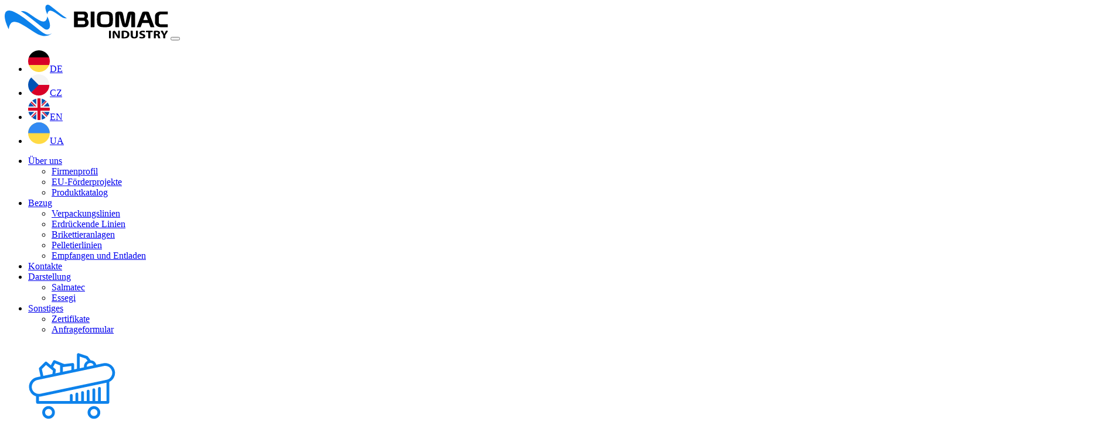

--- FILE ---
content_type: text/html; charset=utf-8
request_url: https://www.biomacindustry.cz/de/uber-uns/firmenprofil/
body_size: 4594
content:

<!DOCTYPE html>
<html lang="de">
<head>
<!-- Google Tag Manager -->
<script nonce="ep3pLVlEse5qspWj5yoBJQ==">(function(w,d,s,l,i){w[l]=w[l]||[];w[l].push({'gtm.start':
    new Date().getTime(),event:'gtm.js'});var f=d.getElementsByTagName(s)[0],
    j=d.createElement(s),dl=l!='dataLayer'?'&l='+l:'';j.async=true;j.src=
    'https://www.googletagmanager.com/gtm.js?id='+i+dl;f.parentNode.insertBefore(j,f);
    })(window,document,'script','dataLayer','GTM-KG475MN');
</script>
    <!-- End Google Tag Manager -->
    <!-- Google tag (gtag.js) -->

<meta charset="utf-8">

<link rel="preconnect" href="https://fonts.gstatic.com">

<link rel="preload" as="style" href="https://fonts.googleapis.com/css2?family=Quicksand:wght@400;500;600;700&display=swap">
<!-- async CSS -->
<link rel="stylesheet"  href="https://fonts.googleapis.com/css2?family=Quicksand:wght@400;500;600;700&display=swap">

<!-- no-JS fallback -->
<noscript>
    <link rel="stylesheet" href="https://fonts.googleapis.com/css2?family=Quicksand:wght@400;500;600;700&display=swap">
</noscript>

<base href='https://www.biomacindustry.cz/de/'>

<meta name="viewport" content="width=device-width, initial-scale=1, shrink-to-fit=no">

<link rel="apple-touch-icon" sizes="180x180" href="/front/img/fav/apple-touch-icon.png">
<link rel="icon" type="image/png" sizes="32x32" href="/front/img/fav/favicon-32x32.png">
<link rel="icon" type="image/png" sizes="16x16" href="/front/img/fav/favicon-16x16.png">
<link rel="manifest" href="/front/img/fav/site.webmanifest">
<link rel="mask-icon" href="/front/img/fav/safari-pinned-tab.svg" color="#5bbad5">
<meta name="msapplication-TileColor" content="#da532c">
<meta name="theme-color" content="#ffffff">

    <link rel="canonical" href="https://www.biomacindustry.cz/de/uber-uns/firmenprofil/">
<title>Firmenprofil | Biomac Industry</title>
<meta content="Wir sind Ihr starker und stabiler Partner, der Ihnen hilft, Ihre Pläne und Ideen im Bereich der Bereitstellung und Wartung von Technologien zur Verarbeitung von Holzabfällen zu verwirklichen." name="description">

<meta property="og:type" content="website">
<meta property="og:url" content="https://biomacindustry.cz/">
<meta property="og:title" content="Firmenprofil | Biomac Industry>
<meta property="og:description" content="Wir sind Ihr starker und stabiler Partner, der Ihnen hilft, Ihre Pläne und Ideen im Bereich der Bereitstellung und Wartung von Technologien zur Verarbeitung von Holzabfällen zu verwirklichen.">
<meta property="og:image" content="https://biomacindustry.cz/img/og-tw.png">
<meta name="twitter:card" content="summary">
<!-- <meta name="twitter:site" content="@"> -->
<meta name="twitter:title" content="... | Biomac Industry">
<meta name="twitter:description" content="">
<meta name="twitter:image" content="https://biomacindustry.cz/img/og-tw.png">
<link rel="stylesheet" type="text/css" href="/front/css/bootstrap.css">

    <meta name="robots" content="index, follow">
    <meta name="author" content="Winternet s.r.o., sales@winet.cz">
    <script src="/webtemp/jsloader-758f136d9d37.js?1642664549" nonce="ep3pLVlEse5qspWj5yoBJQ=="></script>
<link rel="stylesheet" type="text/css" href="/webtemp/cssloader-91109d44d135.css?1765878050">

<script type='application/ld+json'>
  {
    "@context": "http://www.schema.org",
    "@type": "ProfessionalService",
    "name": "Biomac Industry s.r.o.",
    "url": "https://www.biomacindustry.cz",
    "logo": "https://www.biomacindustry.cz/img/fav/apple-touch-icon.png",
    "priceRange": "$",
    "image": "https://www.biomacindustry.cz/img/email.jpg",
    "description": "",
    "address": {
      "@type": "PostalAddress",
      "addressLocality": "Brníčko 1009. 783 91 Uničov",
      "addressCountry": "Czech Republic"
    },
    "email": "info@biomacindustry.cz",
    "telephone": "+420 730 163 960"
  }
</script>



     <script src="/front/js/bootstrap.min.js" nonce="ep3pLVlEse5qspWj5yoBJQ=="></script>

</head>
<body>
<!-- Google Tag Manager (noscript) -->
<noscript><iframe src="https://www.googletagmanager.com/ns.html?id=GTM-KG475MN"
                  height="0" width="0" style="display:none;visibility:hidden"></iframe></noscript>
<!-- End Google Tag Manager (noscript) -->

<div class="nav-wrapper" data-bs-toggle="collapse">
  <nav class="navbar navbar-expand-xxl navbar-primary">
   <div class="container container-fluid position-relative justify-content-end">
    <a class="navbar-brand" href="/"><img class="navbar__logo" src="/front/img/logo.svg" alt=""></a>

    <button class="navbar-toggler order-1 order-md-2 order-xxl-3 collapsed" data-bs-toggle="collapse" type="button"   data-bs-target="#main_nav1,#main_nav2" aria-expanded="false" aria-label="Toggle navigation">
      <div class="animated-icon"><span></span><span></span><span></span></div>
    </button>

    <div class="order-2 order-md-1 order-xxl-2 navbar__buttons">
      <div class="languages">
        <div onclick="langSelect(this);">


          <ul>
            <li><a href="#" onclick="return false;" class="dropdown-toggle"><img src="/front/img/de.svg" alt="">DE</a></li>
            <li><a href="/" onclick="return false;" class="dropdown-toggle"><img src="/front/img/cz.svg" alt="">CZ</a></li>
            <li><a href="/en" onclick="return false;" class="dropdown-toggle"><img src="/front/img/en.svg" alt="">EN</a></li>
            <li><a href="/ua" onclick="return false;" class="dropdown-toggle"><img src="/front/img/ua.svg" alt="">UA</a></li>
          </ul>
        </div>
      </div>
    </div>
    <div class="collapse navbar-collapse order-3 order-xxl-1 mt-2 mt-md-5 mt-xxl-0" id="main_nav1">
      <ul class="navbar-nav">
          <li class="nav-item dropdown" > <a class="nav-link all-click"  href="/de/uber-uns/">Über uns</a>
                <ul class="dropdown-menu">
                        <li><a class="dropdown-item all-click" href="/de/uber-uns/firmenprofil/">Firmenprofil</a></li>

                        <li><a class="dropdown-item all-click" href="/de/uber-uns/eu-forderprojekte/">EU-Förderprojekte</a></li>

                        <li><a class="dropdown-item all-click" href="/de/uber-uns/produktkatalog/">Produktkatalog</a></li>

                </ul>
              </li>
          <li class="nav-item dropdown" > <a class="nav-link all-click"  href="/de/bezug/">Bezug</a>
                <ul class="dropdown-menu">
                        <li><a class="dropdown-item all-click" href="/de/bezug/verpackungslinien/">Verpackungslinien</a></li>

                        <li><a class="dropdown-item all-click" href="/de/bezug/zerkleinern-und-filtrieren/">Erdrückende Linien</a></li>

                        <li><a class="dropdown-item all-click" href="/de/bezug/brikettieren/">Brikettieranlagen</a></li>

                        <li><a class="dropdown-item all-click" href="/de/bezug/pelletieren/">Pelletierlinien</a></li>

                        <li><a class="dropdown-item all-click" href="/de/bezug/empfang-und-lagerung/">Empfangen und Entladen</a></li>

                </ul>
              </li>
              <li class="nav-item" > <a class="nav-link all-click" href="/de/kontakte/">Kontakte</a> </li>
          <li class="nav-item dropdown" > <a class="nav-link all-click"  href="/de/darstellung/">Darstellung</a>
                <ul class="dropdown-menu">
                        <li><a class="dropdown-item all-click" href="/de/darstellung/darstellung-salmatec/">Salmatec</a></li>

                        <li><a class="dropdown-item all-click" href="/de/darstellung/darstellung-essegi/">Essegi</a></li>

                </ul>
              </li>
          <li class="nav-item dropdown" > <a class="nav-link all-click"  href="/de/sonstiges/">Sonstiges</a>
                <ul class="dropdown-menu">
                        <li><a class="dropdown-item all-click" href="/de/sonstiges/zertifikate/">Zertifikate</a></li>

                        <li><a class="dropdown-item all-click" href="/de/anfrageformular/">Anfrageformular</a></li>

                </ul>
              </li>
      </ul>
    </div>

   </div>
  </nav>
  <nav class="navbar navbar-expand-xxl navbar-secondary">
   <div class="container container-fluid">
    <div class="collapse navbar-collapse" id="main_nav2">
      <ul class="navbar-nav">
              <li class="nav-item dropdown">
          <a class="nav-link mobile-click" href="empfang-und-lagerung"><img src="/data/kategorie-motivy/1/motiv-589.svg" alt=""> Empfang</a>
          <ul class="dropdown-menu">
            <li><a class="dropdown-item  all-click" href="wegschieben-magazin">Wegschieben-Magazin</a></li>
            <li><a class="dropdown-item  all-click" href="scheibensortierer">Scheibensortierer</a></li>
            <li><a class="dropdown-item  all-click" href="exzenter-sortierer">Exzenter-Sortierer</a></li>
            <li><a class="dropdown-item  all-click" href="vibrationsförderer">Vibrationsförderer</a></li>
            <li><a class="dropdown-item  all-click" href="kippbarer-container">Kippbarer Container</a></li>
            <li><a class="dropdown-item  all-click" href="forderband">Förderband</a></li>
            <li><a class="dropdown-item  all-click" href="dosiermagazin">Dosiermagazin</a></li>
            <li><a class="dropdown-item  all-click" href="vibrationstisch">Vibrationstisch</a></li>
            <li><a class="dropdown-item  all-click" href="kettenförderer-redler">Kettenförderer - Redler</a></li>
            <li><a class="dropdown-item  all-click" href="schneckenförderer">Schneckenförderer</a></li>
            <li><a class="dropdown-item  all-click" href="becherelevator">Becherelevator</a></li>
          </ul>
      </li>
              <li class="nav-item dropdown">
          <a class="nav-link mobile-click" href="trocknung"><img src="/data/kategorie-motivy/1/motiv-637.svg" alt=""> Trocknung</a>
          <ul class="dropdown-menu">
            <li><a class="dropdown-item  all-click" href="trommeltrockner">Trommeltrockner</a></li>
            <li><a class="dropdown-item  all-click" href="primare-(grobe)-abscheidung">Primäre (grobe) Abscheidung</a></li>
            <li><a class="dropdown-item  all-click" href="sekundare-(feine)-abscheidung">Sekundäre (feine) Abscheidung</a></li>
            <li><a class="dropdown-item  all-click" href="bandtrockner">Bandtrockner</a></li>
            <li><a class="dropdown-item  all-click" href="kessel-mit-Abgasfilterung">Kessel mit Abgasfilterung</a></li>
          </ul>
      </li>
              <li class="nav-item dropdown">
          <a class="nav-link mobile-click" href="zerkleinern-filtrieren"><img src="/data/kategorie-motivy/1/motiv-636.svg" alt=""> Zerkleinern</a>
          <ul class="dropdown-menu">
            <li><a class="dropdown-item  all-click" href="hammermuhle">Hammermühle</a></li>
            <li><a class="dropdown-item  all-click" href="filteranlage">Filteranlage</a></li>
            <li><a class="dropdown-item  all-click" href="hackselmaschine-fur-holzabfalle">Häckselmaschine für Holzabfälle</a></li>
            <li><a class="dropdown-item  all-click" href="langsamlaufender-breche">Langsamlaufender Brecher</a></li>
          </ul>
      </li>
              <li class="nav-item dropdown">
          <a class="nav-link mobile-click" href="brikettieren"><img src="/data/kategorie-motivy/1/motiv-590.svg" alt=""> Brikettieren</a>
          <ul class="dropdown-menu">
            <li><a class="dropdown-item  all-click" href="bandwaage-für-Briketts">Bandwaage für Briketts</a></li>
            <li><a class="dropdown-item  all-click" href="brikettierpresse">Brikettierpresse</a></li>
            <li><a class="dropdown-item  all-click" href="brikettführung">Brikettführung</a></li>
            <li><a class="dropdown-item  all-click" href="brikettsäge">Brikettsäge</a></li>
            <li><a class="dropdown-item  all-click" href="brikett-packmaschine">Brikett-Packmaschine</a></li>
            <li><a class="dropdown-item  all-click" href="forderbandwaage-und-kuhlung">Förderbandwaage und Kühlung</a></li>
            <li><a class="dropdown-item  all-click" href="forderband">Förderband</a></li>
          </ul>
      </li>
              <li class="nav-item dropdown">
          <a class="nav-link mobile-click" href="pelletierung"><img src="/data/kategorie-motivy/1/motiv-588.svg" alt=""> Pelletierung</a>
          <ul class="dropdown-menu">
            <li><a class="dropdown-item  all-click" href="durchflusswaage">Durchflusswaage</a></li>
            <li><a class="dropdown-item  all-click" href="füllstation-big-bag">Füllstation BIG-BAG</a></li>
            <li><a class="dropdown-item  all-click" href="pelletpresse">Pelletpresse</a></li>
            <li><a class="dropdown-item  all-click" href="einfullstutzen">Einfüllstutzen</a></li>
            <li><a class="dropdown-item  all-click" href="abriebtester">Abriebtester</a></li>
            <li><a class="dropdown-item  all-click" href="vibrationssortierer">Vibrationssortierer</a></li>
            <li><a class="dropdown-item  all-click" href="gegenstromkühler">Gegenstromkühler</a></li>
            <li><a class="dropdown-item  all-click" href="pellet-packer">Pellet-Packer</a></li>
          </ul>
      </li>
              <li class="nav-item dropdown">
          <a class="nav-link mobile-click" href="automatisierung"><img src="/data/kategorie-motivy/1/motiv-635.svg" alt=""> Automatisierung</a>
          <ul class="dropdown-menu">
            <li><a class="dropdown-item  all-click" href="robotische-palettierung">Robotische Palettierung</a></li>
            <li><a class="dropdown-item  all-click" href="roboterpalettieren-von-pellets">Roboterpalettieren von Pellets</a></li>
          </ul>
      </li>
        <li class="nav-item"><a class="nav-link all-click" href="zusammenarbeit"><img src="/data/kategorie-motivy/1/motiv-634.svg" alt=""> Zusammenarbeit</a></li>
      </ul>
    </div>
   </div>
  </nav>
</div>
<script nonce="ep3pLVlEse5qspWj5yoBJQ==">
    $(function (){
        $('.all-click').click(function (){
            //if(screen.width < 993) {
            href = $(this).attr('href');
            window.location.href = href;
            //  }
        });

        $('.mobile-click').click(function (){

            if(screen.width > 992) {
                href = $(this).attr('href');
                window.location.href = href;
            }
        });
      //  $a[href]
    });
</script>
<div id="hero" class="hero">
  <div class="carousel__overlay"></div>
  <div class="carousel__wave">
    <picture>
      <source media="(min-width: 1400px)" srcset='/front/img/blue-white-wave-subpage.svg' type='image/svg+xml'>
      <source srcset='/front/img/blue-wave-m.svg' type='image/svg+xml'>
      <img src='/front/img/blue-wave-m.svg' alt=''>
    </picture>
  </div>
  <picture>
    <source srcset='' type='image/webp'>
    <source srcset='' type='image/jpeg'>
    <img src='/data/slider/slider-2-2-big-62386ee4bcf52.webp' loading='lazy' alt='slider-2-2-big-62386ee4bcf52.webp' loading='lazy' alt='' class="hero__img">
  </picture>
  <div class="hero__text">
    <h1>Firmenprofil </h1>
  </div>
</div>    <!-- Megamenu -->


<div class="container py-4">


        <p><strong>BIOMAC INDUSTRY s.r.o. ist ein rein tschechisches Familienunternehmen, das 2017 gegr&uuml;ndet wurde. Wir sind Ihr starker und stabiler Partner, der Ihnen hilft, Ihre Pl&auml;ne und Vorstellungen im Bereich Sicherungs- und Servicetechnologien f&uuml;r die Holzabfallverarbeitung zu verwirklichen.</strong></p>
<p>Wir realisieren Projekte kompletter Produktionsanlagen und Lieferungen von Einzelmaschinen f&uuml;r Brikettierung und Pelletierung, f&uuml;r die wir Garantie- und Nachgarantieleistungen erbringen. Das Unternehmen wurde auf der Grundlage der steigenden Nachfrage nach Lieferungen von Technologien f&uuml;r die Verarbeitung von Holzabf&auml;llen gegr&uuml;ndet. Das Team des Unternehmens wurde deutlich verst&auml;rkt, so dass wir den anspruchsvollen Anforderungen der Kunden gerecht werden k&ouml;nnen. Ein einheitliches Informationssystem mit modernster Hard- und Software wird eingesetzt, um das gesamte Unternehmen zu verwalten.</p>


</div>




<footer class="footer pt-5">
  <div class="container position-relative">
    <img src="/front/img/footer-bg.svg" class="footer__bg-img">
    <div class="row footer__wrapper">
      <div class="col-12 col-md-6 col-xxl-3">
        <div class="footer__logo"><img src="/front/img/logo.svg" alt=""></div>
        <div class="footer__address">
          <span class="is-bold">BIOMAC INDUSTRY s.r.o.</span><br>
          Brníčko 1009 <br>
          783 91 Uničov <br>
          IČ: 05752574
        </div>
        <div class="footer__contact">
          <div class="phone">RUFEN SIE <a href=tel:""+420730163960"" class="is-blue-text">730 163 960</a></div>
          <div class="email"><a href="mailto:info@biomacindustry.cz">info@biomacindustry.cz</a></div>
        </div>
      </div>
      <div class="col-12 col-md-6 col-xxl-3">
        <div class="footer__heading">Über das Unternehmen</div>
        <div class="footer__links footer--hidden-md">
             <a href="/de/uber-uns/" class="footer__link">Über uns</a>
             <a href="/de/kontakte/" class="footer__link">Kontakte</a>
             <a href="/de/uber-uns/eu-forderprojekte/" class="footer__link">EU-Förderprojekte</a>
           <a href="/de/bezug/" class="footer__link">Bezug</a>
             <a href="/de/darstellung/" class="footer__link">Darstellung</a>
        </div>
      </div>
      <div class="col-12 col-md-6 col-xxl-3">
        <div class="footer__heading">Handeln</div>
        <div class="footer__links footer--hidden-md">
           <a href="/de/empfang-und-lagerung/" class="footer__link">Technik für den Empfang</a>
           <a href="/de/brikettieren/" class="footer__link">Technologie zum Brikettieren</a>
           <a href="/de/pelletieren/" class="footer__link">Technologie zum Pelletieren</a>
        </div>
      </div>
      <div class="col-12 col-md-6 col-xxl-3">
        <div class="footer__heading">Sonstiges</div>
        <div class="footer__links footer--hidden-md">
             <a href="/de/sonstiges/zertifikate/" class="footer__link">Zertifikate</a>
             <a href="/de/anfrageformular/" class="footer__link">Anfrageformular</a>
        </div>
      </div>
      <div class="col-12 footer__social">
        <a href="https://www.facebook.com/biomacINDUSTRY/" target="_blank" class="footer__facebook">Facebook</a>
        <a href="https://www.youtube.com/channel/UCDUU0ycTn4P_f8zgiyPUNMA" target="_blank" class="footer__youtube">YouTube</a>
      </div>
    </div>

    <div class="row footer__legal">
      <div class="col-6">Copyright BIOMAC INDUSTRY s.r.o.  &copy; 2026</div>
      <div class="col-6 is-right"><a href="https://www.winternet.cz">Realizace webu</a> WINTERNET s.r.o.</div>
    </div>
  </div>

</footer>


<script nonce="ep3pLVlEse5qspWj5yoBJQ==">


  //var Carousel = document.querySelector('#carousel');
  //var carouselHero = new bootstrap.Carousel(Carousel);

  // burger toggle animation

  const burgerButton = document.querySelector('.navbar-toggler');
  const burgerIcon = document.querySelector('.animated-icon');
  burgerButton.addEventListener('click', event => burgerIcon.classList.toggle('open'));

  //toggle footer mobile

  const footerHeading = document.querySelectorAll('.footer__heading');
  footerHeading.forEach(item => {
      item.addEventListener('click', event => item.nextElementSibling.classList.toggle('h-100'))
  });

  // toggle partners

  const partnersButton = document.querySelector('#partnersButton');
  const partners = document.querySelector('#partners');
  if(partners){
      partnersButton.addEventListener('click', event => partners.classList.toggle('d-none'));
  }



</script>
<script nonce="ep3pLVlEse5qspWj5yoBJQ==">

/* document Content Loaded */

document.addEventListener("DOMContentLoaded", function() {
    var h1Clone = document.querySelectorAll('.carousel__h1-clone');
    var h1 = document.querySelectorAll('.carousel__h1');

    h1.forEach((el, i) => {
        h1Clone[i].textContent = el.textContent;
    });


});

</script>


</body>
</html>











--- FILE ---
content_type: text/css
request_url: https://www.biomacindustry.cz/webtemp/cssloader-91109d44d135.css?1765878050
body_size: 14653
content:
.is-blue-text{color:#0d82eb}.is-small-text{font-size:0.875rem}.is-blue-back{background-color:#0d82eb}.is-grayscale{filter:grayscale(1)}.is-underline{text-decoration:underline}.has-arrow::after{content:url(/front/img/arrow-black.svg);padding:12px}.is-bold{font-weight:700}.is-semibold{font-weight:600}.is-right{text-align:right}html,body{font-size:16px;font-family:'Quicksand', sans-serif;overflow-x:hidden;color:black}h1{font-weight:bold;font-size:0.9375rem}@media (min-width: 768px){h1{font-size:1.5625rem}}@media (min-width: 1400px){h1{font-size:3.4375rem}}h2{margin-bottom:2rem;margin-top:4rem;font-weight:normal;font-size:1.125rem}@media (min-width: 768px){h2{font-size:1.75rem}}h3{font-weight:bold;margin-bottom:1rem;font-size:1.125rem}@media (min-width: 768px){h3{font-size:1.625rem;margin-bottom:1.4rem}}h4{margin-bottom:1rem;font-size:1.125rem}@media (min-width: 768px){h4{font-size:1.25rem}}.site-section{padding-bottom:1rem}@media (min-width: 576px){.site-section{padding-bottom:2.625rem}}.spinner-border{display:inline-block;width:2rem;height:2rem;vertical-align:-0.125em;border:0.25em solid currentColor;border-right-color:transparent;border-radius:50%;-webkit-animation:.75s linear infinite spinner-border;animation:.75s linear infinite spinner-border}.tag{padding:2px 6px 1px 10px;background-color:#0d82eb;color:white;font-size:0.875rem;text-transform:uppercase}.tag--positioned{position:absolute;top:42px;right:7px;z-index:1}.tag--lower{top:79px}@media (min-width: 768px){.tag--lower{top:42px}}.tag--hash{margin:6px 8px;display:inline-block}.tag--small-only{background-color:transparent;padding:0 0 30px 0;text-transform:none;position:static;color:black}@media (max-width: 767px){.tag--small-only{padding-bottom:0 !important;position:absolute;background-color:#0d82eb}.tag--small-only div{color:white !important;font-size:0.875rem !important;font-weight:normal;padding:2px 6px 1px 10px}}.location{color:#0d82eb;text-transform:uppercase;font-weight:600;font-size:0.875rem}.location:before{content:url(/front/img/location.svg);position:relative;left:-5px;top:4px}.location--has-padding{padding:0 0 1rem .4rem}.tab{background:linear-gradient(to right, #0d82eb, #076ac3);color:white;font-size:0.875rem;padding:12px 26px 11px 26px;font-weight:600;letter-spacing:1.4px;line-height:16px;border-radius:19px 19px 0 0;display:table;text-transform:uppercase;margin-left:0;margin-right:auto}.phone{padding-bottom:5px;font-weight:bold}.phone:before{content:url(/front/img/phone.svg);margin-right:16px;position:relative;top:5px}.phone--white *{color:white}.phone--white:before{content:url(/front/img/phone-white.svg)}.email{font-weight:bold}.email:before{content:url(/front/img/email.svg);margin-right:16px;position:relative;top:3px}.email--white *{color:white}.email--white:before{content:url(/front/img/email-white.svg)}@media (max-width: 767px){.phone--small:before,.email--small:before{display:inline-block;transform:scale(0.7);margin-right:9px}}.mt-6{margin-top:6rem}a{text-decoration:none;color:black}a:hover{color:black}.btn{border-radius:50px;text-transform:uppercase}.btn-blue-gradient{background:linear-gradient(to right, #0d82eb, #076ac3);color:white;font-size:0.875rem;padding:12px 26px 11px 26px;font-weight:600;letter-spacing:1.4px;line-height:16px}.btn-blue-gradient img{margin:-4px 20px -4px 0}.btn-blue-gradient:hover{background:linear-gradient(to left, #0d82eb, #076ac3);color:white}.btn-blue-gradient:focus{box-shadow:none}.btn-blue-gradient{background:linear-gradient(to right, #0d82eb, #076ac3);color:white;font-size:0.875rem;padding:12px 26px 11px 26px;font-weight:600;letter-spacing:1.4px;line-height:16px}.btn-blue-gradient img{margin:-4px 20px -4px 0}.btn-blue-gradient:hover{background:linear-gradient(to left, #0d82eb, #076ac3);color:white}.btn-blue-gradient:focus{box-shadow:none}.btn--bottom{margin:0 auto}@media (min-width: 768px){.btn--bottom{bottom:23px;position:absolute}}.btn-outline-white{border:1px solid #fff;padding:9px 30px 8px 30px;color:#fff;font-weight:700;letter-spacing:1.3px;font-size:0.625rem;line-height:13px}@media (min-width: 768px){.btn-outline-white{border:2px solid white;padding:9px 44px 10px 42px;font-size:0.8125rem}}.nav-wrapper{position:fixed;z-index:3;width:100%;background-color:white;max-height:100vh;overflow-y:auto;box-shadow:0px 6px 12px rgba(0, 0, 0, 0.29)}@media (min-width: 1400px){.nav-wrapper{overflow-y:visible}}.navbar-brand{position:absolute;left:0;top:0;margin-left:1rem}@media (min-width: 768px){.navbar-brand{top:-10px}}.navbar__logo{width:190px}@media (min-width: 768px){.navbar__logo{width:270px}}.navbar__buttons{flex:auto;margin-top:2rem}@media (min-width: 768px){.navbar__buttons{flex:inherit;margin-top:0}}.collapsed + .navbar__buttons{display:none}@media (min-width: 768px){.collapsed + .navbar__buttons{display:block}}.navbar-nav{flex-direction:row;flex-wrap:wrap}@media (min-width: 1400px){.navbar-nav{flex-direction:column;flex-wrap:inherit}}.navbar-nav .nav-link{transition:none;margin-right:21px !important;margin-left:21px !important}.navbar-toggler{padding:.7rem .5rem .9rem .5rem;background-color:#E6E6E6;border-radius:6px;margin-left:300px}@media (min-width: 768px){.navbar-toggler{margin-left:30px}}.navbar-toggler:focus{box-shadow:none}.navbar .nav-item{flex:0 0 auto;width:100%}@media (min-width: 768px){.navbar .nav-item{width:50%}}@media (min-width: 1400px){.navbar .nav-item{flex:inherit;width:inherit}}.navbar .nav-item:hover .dropdown-menu{display:block}.navbar .dropdown-menu{z-index:4;border-radius:0;border:0;color:black;padding:7px 20px;font-size:0.875rem;display:none;box-shadow:0px 3px 6px rgba(0, 0, 0, 0.08)}@media (min-width: 1400px){.navbar .dropdown-menu{padding:20px}}.navbar .dropdown-item{margin-right:15px;position:relative;padding:0.4rem 0;text-transform:none;color:black}.navbar-primary{box-shadow:0px 3px 6px rgba(0, 0, 0, 0.08);z-index:3;padding-top:1.3rem;padding-bottom:1.3rem;background-color:white}.navbar-primary .nav-item{font-size:1.375rem}@media (min-width: 1400px){.navbar-primary .nav-item{font-size:0.875rem}}.navbar-primary .nav-item .nav-link{color:#454545;padding-top:1rem;padding-bottom:1rem;font-weight:500;border-bottom:1px solid #F4F4F4}@media (min-width: 1400px){.navbar-primary .nav-item .nav-link{padding-top:.5rem;padding-bottom:.5rem;border-bottom:none;padding-left:0 !important;padding-right:0 !important}}.navbar-primary .nav-item:last-of-type .nav-link{border-bottom:none}.navbar-primary .nav-item:hover,.navbar-primary .nav-item:focus,.navbar-primary .nav-item:active{font-weight:700;background-color:white}@media (min-width: 1400px){.navbar-primary .nav-item:hover,.navbar-primary .nav-item:focus,.navbar-primary .nav-item:active{box-shadow:0px 3px 6px rgba(0, 0, 0, 0.08)}}.navbar-primary .nav-item:hover > a,.navbar-primary .nav-item:focus > a,.navbar-primary .nav-item:active > a{color:black}.navbar-primary .dropdown{max-height:65px}.navbar-primary .dropdown-menu{margin-top:-22px}@media (min-width: 1400px){.navbar-primary .dropdown-menu{margin-top:0}}.navbar-primary .navbar-collapse{justify-content:flex-end}.navbar-secondary{background-color:#E6E6E6;z-index:2;text-transform:uppercase;padding-top:0;padding-bottom:0}.navbar-secondary .navbar-nav{padding-top:1.5rem;padding-bottom:1.5rem}@media (min-width: 1400px){.navbar-secondary .navbar-nav{padding-top:0;padding-bottom:0}}.navbar-secondary .navbar-nav .nav-link{padding-top:0 !important;padding-bottom:0 !important}@media (min-width: 768px){.navbar-secondary .navbar-nav .nav-link{padding-top:0.5rem !important;padding-bottom:0.5rem !important;padding-left:0 !important;padding-right:0 !important}}.navbar-secondary .dropdown{max-height:50px}.navbar-secondary .nav-item{font-size:0.875rem;margin:6px 0px}@media (min-width: 1400px){.navbar-secondary .nav-item{font-size:0.875rem;margin:0}}.navbar-secondary .nav-item .dropdown-menu{background-color:transparent;margin-top:-10px;background-color:#E6E6E6;box-shadow:0px 3px 6px rgba(0, 0, 0, 0.08)}@media (min-width: 1400px){.navbar-secondary .nav-item .dropdown-menu{margin-top:0;background-color:#F4F4F4}}.navbar-secondary .nav-item > a{color:black;font-weight:600}@media (min-width: 1400px){.navbar-secondary .nav-item:hover,.navbar-secondary .nav-item:focus,.navbar-secondary .nav-item:active{background-color:#F4F4F4;box-shadow:0px 3px 6px rgba(0, 0, 0, 0.08)}}.navbar-secondary .nav-item:hover > a,.navbar-secondary .nav-item:focus > a,.navbar-secondary .nav-item:active > a{color:#0d82eb}.navbar-secondary .nav-item img{width:34px;margin-right:5px}.carousel{position:relative;overflow:hidden;padding-top:80px;max-width:1920px;margin:0 auto}@media (min-width: 1400px){.carousel{max-height:875px;height:100vh}}.carousel-caption{position:static;padding:1.6rem 0}@media (min-width: 1400px){.carousel-caption{position:absolute;right:15%;left:15%;bottom:0px;padding:1.25rem 0}}.carousel-mini .carousel-inner{height:inherit;max-height:inherit;margin-bottom:30px}.carousel-mini .carousel-indicators{position:inherit}.carousel-mini .carousel-indicators [data-bs-target]{width:29px;height:7px;background-color:#d8d8d8}.carousel-mini .carousel-indicators .active{background:linear-gradient(to right, #F27D14, #EF5A27)}.carousel-inner{position:relative}@media (min-width: 1400px){.carousel-inner{max-height:calc(875px - 80px);height:calc(100vh - 80px)}}.carousel-item{height:100%}.carousel-item .carousel__heading,.carousel-item .carousel__text-wrapper{opacity:1;transition:opacity .8s ease}.carousel-item .carousel__heading{transition-delay:.3s}.carousel-item.carousel-item-start .carousel__heading,.carousel-item.carousel-item-start .carousel__text-wrapper,.carousel-item.carousel-item-end .carousel__heading,.carousel-item.carousel-item-end .carousel__text-wrapper{opacity:0;transition:opacity .7s ease}.carousel__overlay{position:absolute;top:0;left:0;background:black;height:100%;width:100%;opacity:.1;z-index:1}.carousel__heading{position:absolute;top:27%;right:24%;z-index:1;color:white}.carousel__h1-clone{font-weight:bold;opacity:.7;position:absolute;top:-8px;left:-71px;white-space:nowrap;font-size:1.875rem}@media (min-width: 768px){.carousel__h1-clone{font-size:2.9375rem}}@media (min-width: 1400px){.carousel__h1-clone{font-size:6.5625rem;top:-20px;left:-380px}}.carousel__wave{position:absolute;left:-2px;right:-2px;z-index:2;pointer-events:none;top:calc(45vw + 75px)}@media (min-width: 1400px){.carousel__wave{top:auto;bottom:0}}.carousel__text-wrapper{position:relative;z-index:2;max-width:670px;text-align:center;margin:0 auto}@media (min-width: 1400px){.carousel__text-wrapper{margin:0}}.carousel__text-wrapper::before{content:url(/front/img/small-wave.svg);position:absolute;top:-40px;left:100px}.carousel__text{font-weight:400;line-height:1.1;margin-bottom:20px;font-size:1.0625rem}@media (min-width: 576px){.carousel__text{font-size:1.875rem}}.carousel-indicators{left:inherit;right:-7%;top:calc(45vw + 100px)}@media (min-width: 1400px){.carousel-indicators{right:5%;bottom:3%;top:inherit}}.carousel-indicators [data-bs-target]{background:#076ac3;opacity:1;border-radius:10px;width:13px;height:4px;border:0}@media (min-width: 768px){.carousel-indicators [data-bs-target]{width:22px;height:6px}}@media (min-width: 1400px){.carousel-indicators [data-bs-target]{width:29px;height:7px;background-color:#d8d8d8}}.carousel-indicators .active{background:white}@media (min-width: 1400px){.carousel-indicators .active{background:linear-gradient(to right, #0d82eb, #076ac3)}}.carousel-control-next-icon,.carousel-control-prev-icon{display:none}@media (min-width: 1400px){.carousel-control-next-icon,.carousel-control-prev-icon{display:inline-block}}.services{margin:0 -0.3rem 2rem -0.3rem;background-color:#F4F4F4}@media (min-width: 768px){.services{margin:0 .5rem 2rem .5rem}}.services:hover .services__text{color:white;background-color:#0d82eb}.services:hover .services__divider{background-color:#0d82eb}.services__img{position:relative;display:none}@media (min-width: 500px){.services__img{display:block}}.services__img img{width:100%}.services__text{position:relative;text-align:center;padding-top:10px;padding-bottom:10px;text-transform:uppercase;font-weight:bold;font-size:0.75rem;color:black;transition:opacity .3s ease;background-color:#F4F4F4}@media (min-width: 1400px){.services__text{font-size:1rem}}.services__divider{width:40px;height:4px;background-color:#F4F4F4;border-radius:10px;position:absolute;right:0;left:0;top:-2px;margin-left:auto;margin-right:auto}.references{background-color:#F4F4F4;height:100%}.references__img{position:relative;padding:22px 19px 0 20px;height:200px}.references__img img{width:100%;height:100%;object-fit:cover}.references__text{padding-top:17px;padding-bottom:17px;text-align:center;font-weight:bold}.news__container{background-color:#F4F4F4;position:relative;margin:15px 0 23px 0}@media (min-width: 768px){.news__container--has-margin-bottom{margin-bottom:75px}}.news__img{padding:61px 25px 0 25px;position:relative}@media (min-width: 768px){.news__img{padding:23px 18px 0 8px}}.news__img img{width:100%;background-color:#FFFFFF}.news__img--padding-bottom{padding-bottom:0}@media (min-width: 768px){.news__img--padding-bottom{padding-bottom:23px}}@media (max-width: 1400px){.news__img--padding-bottom{padding-bottom:50px}}@media (max-width: 1200px){.news__img--padding-bottom{padding-bottom:23px}}.news__img--padding-top{padding-top:25px}.news__heading{width:350px;text-align:left;position:absolute;top:20px;left:37px}@media (min-width: 768px){.news__heading{left:104%;top:40px}}@media (min-width: 992px){.news__heading{left:102.9%}}@media (min-width: 1200px){.news__heading{left:103.9%}}@media (min-width: 1400px){.news__heading{left:103.2%;top:37px}}.news__heading--subpage{position:static;font-size:20px;font-weight:600;margin:25px 26px 0px;width:auto}@media (min-width: 768px){.news__heading--subpage{width:200%;margin-left:8px}}.news__text-container{text-align:left;padding:14px 27px 23px 24px}@media (min-width: 768px){.news__text-container{padding:97px 19px 0 0}}.news__text{margin-bottom:1.3rem}.news__text--invisible-small{display:none}@media (min-width: 992px){.news__text--invisible-small{display:inline}}.news__button{text-align:center}@media (min-width: 768px){.news__button{text-align:left}}.news__hashtags{text-align:left;padding:10px 15px 30px 15px}@media (min-width: 768px){.news__hashtags{padding-left:0px}}.news__show-more{position:relative;top:23px;display:none}@media (min-width: 768px){.news__show-more{display:block}}.benefits__container{margin:0}@media (min-width: 576px){.benefits__container{margin:0 30px}}.benefits__logo{width:280px;height:60px;margin:15px auto 20px auto}.benefits__hilight{padding:20px 5px}@media (min-width: 1400px){.benefits__hilight{padding:20px}}.benefits__hilight:first-child{border:1px solid #F4F4F4;border-width:0 1px 1px 0}@media (min-width: 768px) and (max-width: 1199px){.benefits__hilight:first-child{border-width:0 1px 0 0}}.benefits__hilight:nth-child(2){border:1px solid #F4F4F4;border-width:0}@media (min-width: 768px) and (max-width: 1199px){.benefits__hilight:nth-child(2){border-width:0 1px 0 0}}.benefits__hilight:nth-child(4){border:1px solid #F4F4F4;border-width:1px 0 0 1px}@media (min-width: 768px) and (max-width: 1199px){.benefits__hilight:nth-child(4){border-width:0 0 0 1px}}.benefits__number{font-size:2.5rem}.benefits__icon{width:40px;height:40px;position:relative;top:-6px}.benefits__text{font-weight:600}.partners__wrapper{display:flex;align-items:center;justify-content:center}.partners__img{width:420px;height:108px;margin:12px 0;filter:grayscale(1);transition:all .3s ease}.partners__img img{max-width:80%;max-height:70%}.partners__img:hover{filter:grayscale(0)}.footer{background-color:#E6E6E6}.footer__wrapper{position:relative;z-index:2;margin:0 8px}@media (min-width: 400px){.footer__wrapper{margin:0 30px}}@media (min-width: 1400px){.footer__wrapper{margin:0}}.footer__logo{width:230px;padding-bottom:15px}.footer__heading{font-size:1.25rem;font-weight:bold;margin-top:1.75rem;margin-bottom:0.625rem}@media (max-width: 767px){.footer__heading{margin-top:1rem;margin-bottom:0;cursor:pointer;font-size:1rem}.footer__heading:before{content:url(/front/img/arrow.svg);margin-right:14px}}.footer__links{transition:height .3s ease}.footer__link{text-decoration:none;color:black;display:block}.footer__contact{font-weight:bold;padding:12px 0}.footer__bg-img{position:absolute;bottom:180px;right:20px;width:90%}@media (min-width: 576px){.footer__bg-img{bottom:110px;right:20px;z-index:1;width:493px}}@media (min-width: 992px){.footer__bg-img{right:189px;width:550px}}@media (min-width: 1400px){.footer__bg-img{right:40px}}.footer__social{font-weight:bold;margin-bottom:1rem;position:relative;z-index:2;padding-top:30px;padding-bottom:15px}@media (min-width: 1400px){.footer__social{margin-bottom:0}}.footer__facebook{margin-right:20px}.footer__facebook:before{content:url(/front/img/fb.svg);margin-right:9px;position:relative;top:9px}.footer__instagram{margin-right:20px}.footer__instagram:before{content:url(/front/img/ig.svg);margin-right:9px;position:relative;top:9px}.footer__youtube:before{content:url(/front/img/yt.svg);margin-right:9px;position:relative;top:9px}.footer__legal{border-top:1px solid #CBC8C8;padding:1.75rem 0;position:relative;z-index:2}.footer--hidden-md{height:0;overflow:hidden}@media (min-width: 768px){.footer--hidden-md{height:100%}}@media (max-width: 1400px){.navbar .dropdown-menu{position:relative !important;background-color:white}}.mce-content-body a{text-decoration:underline !important}#main_nav2 .nav-link{line-height:35px}.carousel-control-prev-icon{background-image:url("/front/img/sl.svg");width:4rem;height:4rem}.carousel-control-next-icon{background-image:url("/front/img/sp.svg");width:4rem;height:4rem}.minh-240{min-height:240px}.prihlaseni{width:500px;margin-left:100px;padding:30px 30px;margin:0px auto;background-color:#0d82eb5c}.prihlaseni a{font-weight:bolder;text-decoration:underline}.prihlaseni .h3{font-weight:bold}.prihlaseni .pozn{font-size:13px}.prihlaseni input:not(.btn){background-color:white !important}.prihlaseni .btn{width:fit-content !important;padding-left:15px;padding-right:15px;margin:10px auto}.dokumenty ul{list-style:none}.dokumenty ul li{position:relative;padding-left:35px;line-height:40px}.dokumenty ul li.slozka{cursor:pointer}.dokumenty ul li.slozka:before{content:url("/front/img/folder.svg");position:absolute;left:0px;top:5px}.dokumenty ul li.slozka > ul{margin-left:-35px}.dokumenty ul li.dokument:before{content:url("/front/img/document.svg");position:absolute;left:0px;top:5px}.dokumenty ul .row-gallery{margin-left:-50px}.partenrska-zona ul{list-style:none}.partenrska-zona ul li{font-weight:bold;font-size:18px;padding:5px 0px 5px 10px}.languages{width:130px;position:relative;padding-right:21px;padding-left:21px;display:inline-block}.languages img{margin-left:2px;margin-right:10px;margin-top:-3px}.languages > div{border-radius:20px;height:42px;overflow:hidden;line-height:2.2;background-color:#E6E6E6;position:absolute;top:-24px;z-index:2}.languages > div:hover,.languages > div.hover{height:auto;box-shadow:0 0 4px -1px #000000}.languages ul{padding-left:0;position:relative;top:0}.languages li{display:block;text-align:center}.languages a{color:#898989;font-size:0.75rem;font-weight:600;cursor:pointer;text-decoration:none;width:90px;display:inline-block;text-align:left;line-height:3.7}.animated-icon{width:30px;height:20px;position:relative;margin:0px;transform:rotate(0deg);transition:.5s ease-in-out;cursor:pointer}.animated-icon span{display:block;position:absolute;height:3px;width:100%;border-radius:9px;opacity:1;left:0;transform:rotate(0deg);transition:.25s ease-in-out;background:black}.animated-icon span:nth-child(1){top:0px}.animated-icon span:nth-child(2){top:10px}.animated-icon span:nth-child(3){top:20px}.animated-icon.open span:nth-child(1){top:11px;transform:rotate(135deg)}.animated-icon.open span:nth-child(2){opacity:0;left:20px}.animated-icon.open span:nth-child(3){top:11px;transform:rotate(-135deg)}@charset "UTF-8";h1{font-weight:bold;font-size:1.25rem}@media (min-width: 1400px){h1{font-size:1.875rem}}.hero{max-height:600px;position:relative;overflow:hidden;max-width:1920px;margin:0 auto}.hero__img{object-fit:cover;width:100%;height:100%;padding-top:84px}.hero__nadpis{margin-top:170px;background-color:white;text-align:center}.hero__nadpis h1{color:#fd7e14;margin:0px;font-size:2.5rem}.hero__text{position:absolute;bottom:11%;z-index:2;color:white;left:0;right:0;text-align:center}@media (min-width: 1400px){.hero__text{bottom:3vw;left:17%;right:inherit;text-align:left}}.hero__text h1{position:relative;display:table;margin:0 auto}.hero__text h1::before{content:url(/front/img/small-wave.svg);position:absolute;top:-31px;left:-38px}@media (min-width: 576px){.hero__text h1{font-size:1.875rem}}.hero .carousel__wave{top:63%}@media (min-width: 1400px){.hero .carousel__wave{top:inherit}}.contact-form{background-color:#F4F4F4;padding:26px 22px}.contact-form > *{margin-bottom:20px}.contact-form__input{box-shadow:0px 3px 4px 0 rgba(0, 0, 0, 0.16);border:1px solid transparent;border-radius:32px;height:50px}.contact-form__textarea{box-shadow:0px 3px 6px 0 rgba(0, 0, 0, 0.16);border-radius:9px}.contact-form__input:hover,.contact-form__input:focus,.contact-form__input:active,.contact-form__textarea:hover,.contact-form__textarea:focus,.contact-form__textarea:active{border:1px solid #0d82eb;box-shadow:0px 3px 4px 0 rgba(0, 0, 0, 0.16)}.contact-form__checkbox{box-shadow:0px 3px 4px 0 rgba(0, 0, 0, 0.16);width:21px;height:21px;margin-top:0.2rem;margin-right:0.3rem;border:0;cursor:pointer}.contact-form__checkbox:checked[type=checkbox]{background-color:white;border-color:transparent;background-image:url("data:image/svg+xml,%3csvg xmlns='http://www.w3.org/2000/svg' viewBox='0 0 20 20'%3e%3cpath fill='none' stroke='%23f27d14' stroke-linecap='round' stroke-linejoin='round' stroke-width='3' d='M6 10l3 3l6-6'/%3e%3c/svg%3e")}.contact-form__checkbox:focus,.contact-form__checkbox:active{filter:none;box-shadow:0px 3px 4px 0 rgba(0, 0, 0, 0.16)}.contact-form__checkbox-label{font-size:0.875rem;font-weight:500;vertical-align:bottom}@media (min-width: 768px){.contact-form__checkbox-label{vertical-align:middle}}@media (min-width: 1400px){.contact-form__checkbox-label{vertical-align:bottom}}.contact-form input::placeholder{color:#868181;text-transform:uppercase;padding:12px}.sidebar{margin:0 15px}.sidebar__container{text-align:left}.sidebar__links{margin-bottom:2.5rem}.sidebar__link{text-decoration:underline;display:block;line-height:1.9}.special-offer{margin:30px 0;padding:30px 20px;background-color:#F4F4F4;text-align:center}@media (min-width: 768px){.special-offer__offer{font-size:1.25rem}}.text{margin:30px 0;padding:20px;text-align:left}.people{background-color:#F4F4F4}.people__container{padding:33px 20px}.people__container--small-padding{padding:11px 20px}@media (min-width: 768px){.people__container--small-padding{padding:33px 20px}}.people__img{width:100%}.people__img--small{width:90px;padding:0px 10px 10px 10px}.people__img--invisible{display:none}@media (min-width: 768px){.people__img--invisible{display:block}}@media (max-width: 767px){.people__img--sided{width:50%;margin-right:50%;padding-left:50px;padding-bottom:20px}}.people__text-container{text-align:left}.people__text-container--left-padding{padding-left:50px}@media (min-width: 768px){.people__text-container--left-padding{padding-left:0}}.people__heading{margin-bottom:0}.people__subheading{font-weight:700;font-size:1rem;padding:4px 0 15px 0}@media (min-width: 768px){.people__subheading{font-size:1.25rem}}.people__button{display:flex;align-items:center;justify-content:center;position:relative;top:82px}@media (min-width: 992px){.people__button{justify-content:flex-start;position:inherit}}.people--transparent{background-color:transparent}@media (max-width: 575px){.people--small{font-size:0.75rem;font-weight:bold}}.contacts{text-align:left;margin:40px 0px}.contacts__address{font-size:1.125rem;line-height:35px}@media (min-width: 992px){.contacts__address{font-size:1.75rem}}.contacts__hours{font-size:1rem;margin-top:10px;margin-bottom:20px}@media (min-width: 992px){.contacts__hours{font-size:1.375rem}}.contacts__contact{font-size:1rem;display:flex;font-weight:bold;flex-direction:column;height:100%;justify-content:flex-end;padding-bottom:20px}@media (min-width: 992px){.contacts__contact{font-size:1.75rem}}.portfolio__container{text-align:center;margin:5px;padding:22px 9px;background-color:#F4F4F4;position:relative}@media (min-width: 768px){.portfolio__container{background-color:transparent;margin:0;text-align:left}}@media (min-width: 768px){.portfolio__anchor{pointer-events:none;cursor:default}}.portfolio img{width:100%;object-fit:cover;height:100%}.portfolio__img{height:185px}.portfolio__label{height:52px;width:100%;background-color:#F4F4F4;padding-left:25px;padding-top:14px;margin-bottom:25px}.portfolio__feature{font-size:1.25rem}.portfolio__feature-title{display:none}@media (min-width: 768px){.portfolio__feature-title{display:block}}.portfolio__feature-text{font-weight:bold;color:#0d82eb}@media (min-width: 768px){.portfolio__feature-text{text-transform:none;font-size:1.25rem}.portfolio__feature-text::before{content:"" !important}}@media (max-width: 767px){.portfolio__feature-text--small-black{color:black;padding-top:20px;font-size:1rem}}@media (min-width: 768px){.portfolio__feature{padding-bottom:30px}}.portfolio__grey-block{width:100%;height:185px;display:flex;justify-content:center;align-items:center;background-color:#F4F4F4}@media (max-width: 1199px){.portfolio--transparent-small{background-color:transparent}}.map{display:none;position:relative}@media (min-width: 992px){.map{display:block}}.map__address{position:absolute;right:0;left:500px;margin:0 auto;top:150px;background-color:#0d82eb;color:white;z-index:2;padding:40px 51px;width:320px}.map__arrow{background-color:#f27d14;position:absolute;left:-13px;top:118px;height:25px;width:25px;transform:rotate(45deg)}#googlemap{height:582px;width:100%}#googlemap iframe{width:100%;filter:grayscale(1)}.faq h3{color:#0d82eb}.faq-tema{cursor:pointer}.faq-tema span.sipka::after{content:url(/front/img/arrow-black.svg);padding-left:10px}.row-gallery .col-sm-4{margin-bottom:20px}.row-gallery .col-sm-4 a{position:relative;display:block}.row-gallery .col-sm-4 a .zoom{display:none;position:absolute;left:0;right:0;top:0;bottom:0;z-index:100;margin:0;background:rgba(21, 65, 148, 0.7019607843) url("/front/icons/ico-zoom.svg") center center no-repeat}.row-gallery .col-sm-4 a:hover .zoom,.row-gallery .col-sm-4 a:focus .zoom{display:block}.row-gallery img{max-width:100%;height:auto}.row-gallery span{display:block;color:#454545;margin-top:10px;margin-left:7px}table.tabulka{width:100%}.text table thead tr,.tabulka thead tr{background-color:#0d82eb;color:white}.text table thead tr td,.text table thead tr th,.tabulka thead tr td,.tabulka thead tr th{padding:12px}.text table thead tr td:first-child,.tabulka thead tr td:first-child{padding:12px;border-top-left-radius:5px;border-bottom-left-radius:5px;font-weight:bold}.text table thead tr td:last-child,.tabulka thead tr td:last-child{border-top-right-radius:5px;border-bottom-right-radius:5px}.text table tbody tr td,.tabulka tbody tr td{font-weight:500;padding:12px;height:26px}.text table tbody tr:nth-child(even),.tabulka tbody tr:nth-child(even){background-color:#f4f4f4}.text table tbody tr:nth-child(even) td:first-child,.tabulka tbody tr:nth-child(even) td:first-child{border-top-left-radius:5px;border-bottom-left-radius:5px}.text table tbody tr:nth-child(even) td:last-child,.tabulka tbody tr:nth-child(even) td:last-child{border-top-right-radius:5px;border-bottom-right-radius:5px}.alert .zprava{background-color:#0d82eb;padding:15px;color:white;font-weight:500;border-radius:5px}.loader_website{position:fixed;top:0;left:0px;z-index:1100;width:100%;height:100%;background-color:rgba(0, 0, 0, 0.5);display:block;-webkit-transition:ease-in-out 0.1s;-moz-transition:ease-in-out 0.1s;-o-transition:ease-in-out 0.1s;-ms-transition:ease-in-out 0.1s;transition:ease-in-out 0.1s;-webkit-box-sizing:border-box;-moz-box-sizing:border-box;-o-box-sizing:border-box;-ms-box-sizing:border-box;box-sizing:border-box}.loader_website *{-webkit-box-sizing:border-box;-moz-box-sizing:border-box;-o-box-sizing:border-box;-ms-box-sizing:border-box;box-sizing:border-box}body.loader .loader_website span{top:18%}.loader_website > span{display:block;width:96px;height:96px;padding:4px;background-color:transparent;-webkit-border-radius:100%;-moz-border-radius:100%;-o-border-radius:100%;-ms-border-radius:100%;border-radius:100%;position:absolute;left:50%;margin-left:-48px;top:-50px;-webkit-transition:ease-in-out 0.1s;-moz-transition:ease-in-out 0.1s;-o-transition:ease-in-out 0.1s;-ms-transition:ease-in-out 0.1s;transition:ease-in-out 0.1s;-webkit-box-shadow:#000 0px 5px 10px -5px;-moz-box-shadow:#000 0px 5px 10px -5px;-o-box-shadow:#000 0px 5px 10px -5px;-ms-box-shadow:#000 0px 5px 10px -5px;box-shadow:#000 0px 5px 10px -5px}.loader_website > span > svg{fill:transparent;stroke:#F27D14;stroke-width:10;animation:loader_dash 2s ease infinite, loader_rotate 2s linear infinite}@keyframes loader_dash{0%{stroke-dasharray:1, 95;stroke-dashoffset:0;}50%{stroke-dasharray:85, 95;stroke-dashoffset:-25;}100%{stroke-dasharray:85, 95;stroke-dashoffset:-93;}}@keyframes loader_rotate{0%{transform:rotate(0deg);}100%{transform:rotate(360deg);}}/*! jQuery UI - v1.10.4 - 2015-12-11
* http://jqueryui.com
* Includes: jquery.ui.core.css, jquery.ui.resizable.css, jquery.ui.selectable.css, jquery.ui.accordion.css, jquery.ui.autocomplete.css, jquery.ui.button.css, jquery.ui.datepicker.css, jquery.ui.dialog.css, jquery.ui.menu.css, jquery.ui.progressbar.css, jquery.ui.slider.css, jquery.ui.spinner.css, jquery.ui.tabs.css, jquery.ui.tooltip.css, jquery.ui.theme.css
* To view and modify this theme, visit http://jqueryui.com/themeroller/?ffDefault=Verdana%2CArial%2Csans-serif&fwDefault=normal&fsDefault=1.1em&cornerRadius=4px&bgColorHeader=cccccc&bgTextureHeader=highlight_soft&bgImgOpacityHeader=75&borderColorHeader=aaaaaa&fcHeader=222222&iconColorHeader=222222&bgColorContent=ffffff&bgTextureContent=flat&bgImgOpacityContent=75&borderColorContent=aaaaaa&fcContent=222222&iconColorContent=222222&bgColorDefault=e6e6e6&bgTextureDefault=glass&bgImgOpacityDefault=75&borderColorDefault=d3d3d3&fcDefault=555555&iconColorDefault=888888&bgColorHover=dadada&bgTextureHover=glass&bgImgOpacityHover=75&borderColorHover=999999&fcHover=212121&iconColorHover=454545&bgColorActive=ffffff&bgTextureActive=glass&bgImgOpacityActive=65&borderColorActive=aaaaaa&fcActive=212121&iconColorActive=454545&bgColorHighlight=fbf9ee&bgTextureHighlight=glass&bgImgOpacityHighlight=55&borderColorHighlight=fcefa1&fcHighlight=363636&iconColorHighlight=2e83ff&bgColorError=fef1ec&bgTextureError=glass&bgImgOpacityError=95&borderColorError=cd0a0a&fcError=cd0a0a&iconColorError=cd0a0a&bgColorOverlay=aaaaaa&bgTextureOverlay=flat&bgImgOpacityOverlay=0&opacityOverlay=30&bgColorShadow=aaaaaa&bgTextureShadow=flat&bgImgOpacityShadow=0&opacityShadow=30&thicknessShadow=8px&offsetTopShadow=-8px&offsetLeftShadow=-8px&cornerRadiusShadow=8px
* Copyright jQuery Foundation and other contributors; Licensed MIT */.ui-helper-hidden{display:none}.ui-helper-hidden-accessible{border:0;clip:rect(0 0 0 0);height:1px;margin:-1px;overflow:hidden;padding:0;position:absolute;width:1px}.ui-helper-reset{margin:0;padding:0;border:0;outline:0;line-height:1.3;text-decoration:none;font-size:100%;list-style:none}.ui-helper-clearfix:before,.ui-helper-clearfix:after{content:"";display:table;border-collapse:collapse}.ui-helper-clearfix:after{clear:both}.ui-helper-clearfix{min-height:0}.ui-helper-zfix{width:100%;height:100%;top:0;left:0;position:absolute;opacity:0;filter:Alpha(Opacity=0)}.ui-front{z-index:100}.ui-state-disabled{cursor:default !important}.ui-icon{display:block;text-indent:-99999px;overflow:hidden;background-repeat:no-repeat}.ui-widget-overlay{position:fixed;top:0;left:0;width:100%;height:100%}.ui-resizable{position:relative}.ui-resizable-handle{position:absolute;font-size:0.1px;display:block}.ui-resizable-disabled .ui-resizable-handle,.ui-resizable-autohide .ui-resizable-handle{display:none}.ui-resizable-n{cursor:n-resize;height:7px;width:100%;top:-5px;left:0}.ui-resizable-s{cursor:s-resize;height:7px;width:100%;bottom:-5px;left:0}.ui-resizable-e{cursor:e-resize;width:7px;right:-5px;top:0;height:100%}.ui-resizable-w{cursor:w-resize;width:7px;left:-5px;top:0;height:100%}.ui-resizable-se{cursor:se-resize;width:12px;height:12px;right:1px;bottom:1px}.ui-resizable-sw{cursor:sw-resize;width:9px;height:9px;left:-5px;bottom:-5px}.ui-resizable-nw{cursor:nw-resize;width:9px;height:9px;left:-5px;top:-5px}.ui-resizable-ne{cursor:ne-resize;width:9px;height:9px;right:-5px;top:-5px}.ui-selectable-helper{position:absolute;z-index:100;border:1px dotted black}.ui-accordion .ui-accordion-header{display:block;cursor:pointer;position:relative;margin-top:2px;padding:.5em .5em .5em .7em;min-height:0}.ui-accordion .ui-accordion-icons{padding-left:2.2em}.ui-accordion .ui-accordion-noicons{padding-left:.7em}.ui-accordion .ui-accordion-icons .ui-accordion-icons{padding-left:2.2em}.ui-accordion .ui-accordion-header .ui-accordion-header-icon{position:absolute;left:.5em;top:50%;margin-top:-8px}.ui-accordion .ui-accordion-content{padding:1em 2.2em;border-top:0;overflow:auto}.ui-autocomplete{position:absolute;top:0;left:0;cursor:default}.ui-button{display:inline-block;position:relative;padding:0;line-height:normal;margin-right:.1em;cursor:pointer;vertical-align:middle;text-align:center;overflow:visible}.ui-button,.ui-button:link,.ui-button:visited,.ui-button:hover,.ui-button:active{text-decoration:none}.ui-button-icon-only{width:2.2em}button.ui-button-icon-only{width:2.4em}.ui-button-icons-only{width:3.4em}button.ui-button-icons-only{width:3.7em}.ui-button .ui-button-text{display:block;line-height:normal}.ui-button-text-only .ui-button-text{padding:.4em 1em}.ui-button-icon-only .ui-button-text,.ui-button-icons-only .ui-button-text{padding:.4em;text-indent:-9999999px}.ui-button-text-icon-primary .ui-button-text,.ui-button-text-icons .ui-button-text{padding:.4em 1em .4em 2.1em}.ui-button-text-icon-secondary .ui-button-text,.ui-button-text-icons .ui-button-text{padding:.4em 2.1em .4em 1em}.ui-button-text-icons .ui-button-text{padding-left:2.1em;padding-right:2.1em}input.ui-button{padding:.4em 1em}.ui-button-icon-only .ui-icon,.ui-button-text-icon-primary .ui-icon,.ui-button-text-icon-secondary .ui-icon,.ui-button-text-icons .ui-icon,.ui-button-icons-only .ui-icon{position:absolute;top:50%;margin-top:-8px}.ui-button-icon-only .ui-icon{left:50%;margin-left:-8px}.ui-button-text-icon-primary .ui-button-icon-primary,.ui-button-text-icons .ui-button-icon-primary,.ui-button-icons-only .ui-button-icon-primary{left:.5em}.ui-button-text-icon-secondary .ui-button-icon-secondary,.ui-button-text-icons .ui-button-icon-secondary,.ui-button-icons-only .ui-button-icon-secondary{right:.5em}.ui-buttonset{margin-right:7px}.ui-buttonset .ui-button{margin-left:0;margin-right:-.3em}input.ui-button::-moz-focus-inner,button.ui-button::-moz-focus-inner{border:0;padding:0}.ui-datepicker{width:17em;padding:.2em .2em 0;display:none}.ui-datepicker .ui-datepicker-header{position:relative;padding:.2em 0}.ui-datepicker .ui-datepicker-prev,.ui-datepicker .ui-datepicker-next{position:absolute;top:2px;width:1.8em;height:1.8em}.ui-datepicker .ui-datepicker-prev-hover,.ui-datepicker .ui-datepicker-next-hover{top:1px}.ui-datepicker .ui-datepicker-prev{left:2px}.ui-datepicker .ui-datepicker-next{right:2px}.ui-datepicker .ui-datepicker-prev-hover{left:1px}.ui-datepicker .ui-datepicker-next-hover{right:1px}.ui-datepicker .ui-datepicker-prev span,.ui-datepicker .ui-datepicker-next span{display:block;position:absolute;left:50%;margin-left:-8px;top:50%;margin-top:-8px}.ui-datepicker .ui-datepicker-title{margin:0 2.3em;line-height:1.8em;text-align:center}.ui-datepicker .ui-datepicker-title select{font-size:1em;margin:1px 0}.ui-datepicker select.ui-datepicker-month,.ui-datepicker select.ui-datepicker-year{width:49%}.ui-datepicker table{width:100%;font-size:.9em;border-collapse:collapse;margin:0 0 .4em}.ui-datepicker th{padding:.7em .3em;text-align:center;font-weight:bold;border:0}.ui-datepicker td{border:0;padding:1px}.ui-datepicker td span,.ui-datepicker td a{display:block;padding:.2em;text-align:right;text-decoration:none}.ui-datepicker .ui-datepicker-buttonpane{background-image:none;margin:.7em 0 0 0;padding:0 .2em;border-left:0;border-right:0;border-bottom:0}.ui-datepicker .ui-datepicker-buttonpane button{float:right;margin:.5em .2em .4em;cursor:pointer;padding:.2em .6em .3em .6em;width:auto;overflow:visible}.ui-datepicker .ui-datepicker-buttonpane button.ui-datepicker-current{float:left}.ui-datepicker.ui-datepicker-multi{width:auto}.ui-datepicker-multi .ui-datepicker-group{float:left}.ui-datepicker-multi .ui-datepicker-group table{width:95%;margin:0 auto .4em}.ui-datepicker-multi-2 .ui-datepicker-group{width:50%}.ui-datepicker-multi-3 .ui-datepicker-group{width:33.3%}.ui-datepicker-multi-4 .ui-datepicker-group{width:25%}.ui-datepicker-multi .ui-datepicker-group-last .ui-datepicker-header,.ui-datepicker-multi .ui-datepicker-group-middle .ui-datepicker-header{border-left-width:0}.ui-datepicker-multi .ui-datepicker-buttonpane{clear:left}.ui-datepicker-row-break{clear:both;width:100%;font-size:0}.ui-datepicker-rtl{direction:rtl}.ui-datepicker-rtl .ui-datepicker-prev{right:2px;left:auto}.ui-datepicker-rtl .ui-datepicker-next{left:2px;right:auto}.ui-datepicker-rtl .ui-datepicker-prev:hover{right:1px;left:auto}.ui-datepicker-rtl .ui-datepicker-next:hover{left:1px;right:auto}.ui-datepicker-rtl .ui-datepicker-buttonpane{clear:right}.ui-datepicker-rtl .ui-datepicker-buttonpane button{float:left}.ui-datepicker-rtl .ui-datepicker-buttonpane button.ui-datepicker-current,.ui-datepicker-rtl .ui-datepicker-group{float:right}.ui-datepicker-rtl .ui-datepicker-group-last .ui-datepicker-header,.ui-datepicker-rtl .ui-datepicker-group-middle .ui-datepicker-header{border-right-width:0;border-left-width:1px}.ui-dialog{overflow:hidden;position:absolute;top:0;left:0;padding:.2em;outline:0}.ui-dialog .ui-dialog-titlebar{padding:.4em 1em;position:relative}.ui-dialog .ui-dialog-title{float:left;margin:.1em 0;white-space:nowrap;width:90%;overflow:hidden;text-overflow:ellipsis}.ui-dialog .ui-dialog-titlebar-close{position:absolute;right:.3em;top:50%;width:20px;margin:-10px 0 0 0;padding:1px;height:20px}.ui-dialog .ui-dialog-content{position:relative;border:0;padding:.5em 1em;background:none;overflow:auto}.ui-dialog .ui-dialog-buttonpane{text-align:left;border-width:1px 0 0 0;background-image:none;margin-top:.5em;padding:.3em 1em .5em .4em}.ui-dialog .ui-dialog-buttonpane .ui-dialog-buttonset{float:right}.ui-dialog .ui-dialog-buttonpane button{margin:.5em .4em .5em 0;cursor:pointer}.ui-dialog .ui-resizable-se{width:12px;height:12px;right:-5px;bottom:-5px;background-position:16px 16px}.ui-draggable .ui-dialog-titlebar{cursor:move}.ui-menu{list-style:none;padding:2px;margin:0;display:block;outline:none}.ui-menu .ui-menu{margin-top:-3px;position:absolute}.ui-menu .ui-menu-item{margin:0;padding:0;width:100%;list-style-image:url([data-uri])}.ui-menu .ui-menu-divider{margin:5px -2px 5px -2px;height:0;font-size:0;line-height:0;border-width:1px 0 0 0}.ui-menu .ui-menu-item a{text-decoration:none;display:block;padding:2px .4em;line-height:1.5;min-height:0;font-weight:normal}.ui-menu .ui-menu-item a.ui-state-focus,.ui-menu .ui-menu-item a.ui-state-active{font-weight:normal;margin:-1px}.ui-menu .ui-state-disabled{font-weight:normal;margin:.4em 0 .2em;line-height:1.5}.ui-menu .ui-state-disabled a{cursor:default}.ui-menu-icons{position:relative}.ui-menu-icons .ui-menu-item a{position:relative;padding-left:2em}.ui-menu .ui-icon{position:absolute;top:.2em;left:.2em}.ui-menu .ui-menu-icon{position:static;float:right}.ui-progressbar{height:2em;text-align:left;overflow:hidden}.ui-progressbar .ui-progressbar-value{margin:-1px;height:100%}.ui-progressbar .ui-progressbar-overlay{background:url("images/animated-overlay.gif");height:100%;filter:alpha(opacity=25);opacity:0.25}.ui-progressbar-indeterminate .ui-progressbar-value{background-image:none}.ui-slider{position:relative;text-align:left}.ui-slider .ui-slider-handle{position:absolute;z-index:2;width:1.2em;height:1.2em;cursor:default}.ui-slider .ui-slider-range{position:absolute;z-index:1;font-size:.7em;display:block;border:0;background-position:0 0}.ui-slider.ui-state-disabled .ui-slider-handle,.ui-slider.ui-state-disabled .ui-slider-range{filter:inherit}.ui-slider-horizontal{height:.8em}.ui-slider-horizontal .ui-slider-handle{top:-.3em;margin-left:-.6em}.ui-slider-horizontal .ui-slider-range{top:0;height:100%}.ui-slider-horizontal .ui-slider-range-min{left:0}.ui-slider-horizontal .ui-slider-range-max{right:0}.ui-slider-vertical{width:.8em;height:100px}.ui-slider-vertical .ui-slider-handle{left:-.3em;margin-left:0;margin-bottom:-.6em}.ui-slider-vertical .ui-slider-range{left:0;width:100%}.ui-slider-vertical .ui-slider-range-min{bottom:0}.ui-slider-vertical .ui-slider-range-max{top:0}.ui-spinner{position:relative;display:inline-block;overflow:hidden;padding:0;vertical-align:middle}.ui-spinner-input{border:none;background:none;color:inherit;padding:0;margin:.2em 0;vertical-align:middle;margin-left:.4em;margin-right:22px}.ui-spinner-button{width:16px;height:50%;font-size:.5em;padding:0;margin:0;text-align:center;position:absolute;cursor:default;display:block;overflow:hidden;right:0}.ui-spinner a.ui-spinner-button{border-top:none;border-bottom:none;border-right:none}.ui-spinner .ui-icon{position:absolute;margin-top:-8px;top:50%;left:0}.ui-spinner-up{top:0}.ui-spinner-down{bottom:0}.ui-spinner .ui-icon-triangle-1-s{background-position:-65px -16px}.ui-tabs{position:relative;padding:.2em}.ui-tabs .ui-tabs-nav{margin:0;padding:.2em .2em 0}.ui-tabs .ui-tabs-nav li{list-style:none;float:left;position:relative;top:0;margin:1px .2em 0 0;border-bottom-width:0;padding:0;white-space:nowrap}.ui-tabs .ui-tabs-nav .ui-tabs-anchor{float:left;padding:.5em 1em;text-decoration:none}.ui-tabs .ui-tabs-nav li.ui-tabs-active{margin-bottom:-1px;padding-bottom:1px}.ui-tabs .ui-tabs-nav li.ui-tabs-active .ui-tabs-anchor,.ui-tabs .ui-tabs-nav li.ui-state-disabled .ui-tabs-anchor,.ui-tabs .ui-tabs-nav li.ui-tabs-loading .ui-tabs-anchor{cursor:text}.ui-tabs-collapsible .ui-tabs-nav li.ui-tabs-active .ui-tabs-anchor{cursor:pointer}.ui-tabs .ui-tabs-panel{display:block;border-width:0;padding:1em 1.4em;background:none}.ui-tooltip{padding:8px;position:absolute;z-index:9999;max-width:300px;-webkit-box-shadow:0 0 5px #aaa;box-shadow:0 0 5px #aaa}body .ui-tooltip{border-width:2px}optys .ui-widget{font-family:Verdana,Arial,sans-serif;font-size:1.1em}optys .ui-widget .ui-widget{font-size:1em}optys .ui-widget input,optys .ui-widget select,optys .ui-widget textarea,optys .ui-widget button{font-family:Verdana,Arial,sans-serif;font-size:1em}optys .ui-widget-content{border:1px solid #aaaaaa;background:#ffffff;color:#222222}optys .ui-widget-content a{color:#222222}optys .ui-widget-header{border:1px solid #aaaaaa;background:#cccccc url("images/ui-bg_highlight-soft_75_cccccc_1x100.png") 50% 50% repeat-x;color:#222222;font-weight:bold}optys .ui-widget-header a{color:#222222}optys .ui-state-default,optys .ui-widget-content .ui-state-default,optys .ui-widget-header .ui-state-default{border:1px solid #d3d3d3;background:#e6e6e6 url("images/ui-bg_glass_75_e6e6e6_1x400.png") 50% 50% repeat-x;font-weight:normal;color:#555555}optys .ui-state-default a,optys .ui-state-default a:link,optys .ui-state-default a:visited{color:#555555;text-decoration:none}optys .ui-state-hover,optys .ui-widget-content .ui-state-hover,optys .ui-widget-header .ui-state-hover,optys .ui-state-focus,optys .ui-widget-content .ui-state-focus,optys .ui-widget-header .ui-state-focus{border:1px solid #999999;background:#dadada url("images/ui-bg_glass_75_dadada_1x400.png") 50% 50% repeat-x;font-weight:normal;color:#212121}optys .ui-state-hover a,optys .ui-state-hover a:hover,optys .ui-state-hover a:link,optys .ui-state-hover a:visited,optys .ui-state-focus a,optys .ui-state-focus a:hover,optys .ui-state-focus a:link,optys .ui-state-focus a:visited{color:#212121;text-decoration:none}optys .ui-state-active,optys .ui-widget-content .ui-state-active,optys .ui-widget-header .ui-state-active{border:1px solid #aaaaaa;background:#ffffff url("images/ui-bg_glass_65_ffffff_1x400.png") 50% 50% repeat-x;font-weight:normal;color:#212121}optys .ui-state-active a,optys .ui-state-active a:link,optys .ui-state-active a:visited{color:#212121;text-decoration:none}optys .ui-state-highlight,optys .ui-widget-content .ui-state-highlight,optys .ui-widget-header .ui-state-highlight{border:1px solid #fcefa1;background:#fbf9ee url("images/ui-bg_glass_55_fbf9ee_1x400.png") 50% 50% repeat-x;color:#363636}optys .ui-state-highlight a,optys .ui-widget-content .ui-state-highlight a,optys .ui-widget-header .ui-state-highlight a{color:#363636}optys .ui-state-error,optys .ui-widget-content .ui-state-error,optys .ui-widget-header .ui-state-error{border:1px solid #cd0a0a;background:#fef1ec url("images/ui-bg_glass_95_fef1ec_1x400.png") 50% 50% repeat-x;color:#cd0a0a}optys .ui-state-error a,optys .ui-widget-content .ui-state-error a,optys .ui-widget-header .ui-state-error a{color:#cd0a0a}optys .ui-state-error-text,optys .ui-widget-content .ui-state-error-text,optys .ui-widget-header .ui-state-error-text{color:#cd0a0a}optys .ui-priority-primary,optys .ui-widget-content .ui-priority-primary,optys .ui-widget-header .ui-priority-primary{font-weight:bold}optys .ui-priority-secondary,optys .ui-widget-content .ui-priority-secondary,optys .ui-widget-header .ui-priority-secondary{opacity:.7;filter:Alpha(Opacity=70);font-weight:normal}optys .ui-state-disabled,optys .ui-widget-content .ui-state-disabled,optys .ui-widget-header .ui-state-disabled{opacity:.35;filter:Alpha(Opacity=35);background-image:none}optys .ui-state-disabled .ui-icon{filter:Alpha(Opacity=35)}optys .ui-icon{width:16px;height:16px}optys .ui-icon,optys .ui-widget-content .ui-icon{background-image:url("images/ui-icons_222222_256x240.png")}optys .ui-widget-header .ui-icon{background-image:url("images/ui-icons_222222_256x240.png")}optys .ui-state-default .ui-icon{background-image:url("images/ui-icons_888888_256x240.png")}optys .ui-state-hover .ui-icon,optys .ui-state-focus .ui-icon{background-image:url("images/ui-icons_454545_256x240.png")}optys .ui-state-active .ui-icon{background-image:url("images/ui-icons_454545_256x240.png")}optys .ui-state-highlight .ui-icon{background-image:url("images/ui-icons_2e83ff_256x240.png")}optys .ui-state-error .ui-icon,optys .ui-state-error-text .ui-icon{background-image:url("images/ui-icons_cd0a0a_256x240.png")}optys .ui-icon-blank{background-position:16px 16px}optys .ui-icon-carat-1-n{background-position:0 0}optys .ui-icon-carat-1-ne{background-position:-16px 0}optys .ui-icon-carat-1-e{background-position:-32px 0}optys .ui-icon-carat-1-se{background-position:-48px 0}optys .ui-icon-carat-1-s{background-position:-64px 0}optys .ui-icon-carat-1-sw{background-position:-80px 0}optys .ui-icon-carat-1-w{background-position:-96px 0}optys .ui-icon-carat-1-nw{background-position:-112px 0}optys .ui-icon-carat-2-n-s{background-position:-128px 0}optys .ui-icon-carat-2-e-w{background-position:-144px 0}optys .ui-icon-triangle-1-n{background-position:0 -16px}optys .ui-icon-triangle-1-ne{background-position:-16px -16px}optys .ui-icon-triangle-1-e{background-position:-32px -16px}optys .ui-icon-triangle-1-se{background-position:-48px -16px}optys .ui-icon-triangle-1-s{background-position:-64px -16px}optys .ui-icon-triangle-1-sw{background-position:-80px -16px}optys .ui-icon-triangle-1-w{background-position:-96px -16px}optys .ui-icon-triangle-1-nw{background-position:-112px -16px}optys .ui-icon-triangle-2-n-s{background-position:-128px -16px}optys .ui-icon-triangle-2-e-w{background-position:-144px -16px}optys .ui-icon-arrow-1-n{background-position:0 -32px}optys .ui-icon-arrow-1-ne{background-position:-16px -32px}optys .ui-icon-arrow-1-e{background-position:-32px -32px}optys .ui-icon-arrow-1-se{background-position:-48px -32px}optys .ui-icon-arrow-1-s{background-position:-64px -32px}optys .ui-icon-arrow-1-sw{background-position:-80px -32px}optys .ui-icon-arrow-1-w{background-position:-96px -32px}optys .ui-icon-arrow-1-nw{background-position:-112px -32px}optys .ui-icon-arrow-2-n-s{background-position:-128px -32px}optys .ui-icon-arrow-2-ne-sw{background-position:-144px -32px}optys .ui-icon-arrow-2-e-w{background-position:-160px -32px}optys .ui-icon-arrow-2-se-nw{background-position:-176px -32px}optys .ui-icon-arrowstop-1-n{background-position:-192px -32px}optys .ui-icon-arrowstop-1-e{background-position:-208px -32px}optys .ui-icon-arrowstop-1-s{background-position:-224px -32px}optys .ui-icon-arrowstop-1-w{background-position:-240px -32px}optys .ui-icon-arrowthick-1-n{background-position:0 -48px}optys .ui-icon-arrowthick-1-ne{background-position:-16px -48px}optys .ui-icon-arrowthick-1-e{background-position:-32px -48px}optys .ui-icon-arrowthick-1-se{background-position:-48px -48px}optys .ui-icon-arrowthick-1-s{background-position:-64px -48px}optys .ui-icon-arrowthick-1-sw{background-position:-80px -48px}optys .ui-icon-arrowthick-1-w{background-position:-96px -48px}optys .ui-icon-arrowthick-1-nw{background-position:-112px -48px}optys .ui-icon-arrowthick-2-n-s{background-position:-128px -48px}optys .ui-icon-arrowthick-2-ne-sw{background-position:-144px -48px}optys .ui-icon-arrowthick-2-e-w{background-position:-160px -48px}optys .ui-icon-arrowthick-2-se-nw{background-position:-176px -48px}optys .ui-icon-arrowthickstop-1-n{background-position:-192px -48px}optys .ui-icon-arrowthickstop-1-e{background-position:-208px -48px}optys .ui-icon-arrowthickstop-1-s{background-position:-224px -48px}optys .ui-icon-arrowthickstop-1-w{background-position:-240px -48px}optys .ui-icon-arrowreturnthick-1-w{background-position:0 -64px}optys .ui-icon-arrowreturnthick-1-n{background-position:-16px -64px}optys .ui-icon-arrowreturnthick-1-e{background-position:-32px -64px}optys .ui-icon-arrowreturnthick-1-s{background-position:-48px -64px}optys .ui-icon-arrowreturn-1-w{background-position:-64px -64px}optys .ui-icon-arrowreturn-1-n{background-position:-80px -64px}optys .ui-icon-arrowreturn-1-e{background-position:-96px -64px}optys .ui-icon-arrowreturn-1-s{background-position:-112px -64px}optys .ui-icon-arrowrefresh-1-w{background-position:-128px -64px}optys .ui-icon-arrowrefresh-1-n{background-position:-144px -64px}optys .ui-icon-arrowrefresh-1-e{background-position:-160px -64px}optys .ui-icon-arrowrefresh-1-s{background-position:-176px -64px}optys .ui-icon-arrow-4{background-position:0 -80px}optys .ui-icon-arrow-4-diag{background-position:-16px -80px}optys .ui-icon-extlink{background-position:-32px -80px}optys .ui-icon-newwin{background-position:-48px -80px}optys .ui-icon-refresh{background-position:-64px -80px}optys .ui-icon-shuffle{background-position:-80px -80px}optys .ui-icon-transfer-e-w{background-position:-96px -80px}optys .ui-icon-transferthick-e-w{background-position:-112px -80px}optys .ui-icon-folder-collapsed{background-position:0 -96px}optys .ui-icon-folder-open{background-position:-16px -96px}optys .ui-icon-document{background-position:-32px -96px}optys .ui-icon-document-b{background-position:-48px -96px}optys .ui-icon-note{background-position:-64px -96px}optys .ui-icon-mail-closed{background-position:-80px -96px}optys .ui-icon-mail-open{background-position:-96px -96px}optys .ui-icon-suitcase{background-position:-112px -96px}optys .ui-icon-comment{background-position:-128px -96px}optys .ui-icon-person{background-position:-144px -96px}optys .ui-icon-print{background-position:-160px -96px}optys .ui-icon-trash{background-position:-176px -96px}optys .ui-icon-locked{background-position:-192px -96px}optys .ui-icon-unlocked{background-position:-208px -96px}optys .ui-icon-bookmark{background-position:-224px -96px}optys .ui-icon-tag{background-position:-240px -96px}optys .ui-icon-home{background-position:0 -112px}optys .ui-icon-flag{background-position:-16px -112px}optys .ui-icon-calendar{background-position:-32px -112px}optys .ui-icon-cart{background-position:-48px -112px}optys .ui-icon-pencil{background-position:-64px -112px}optys .ui-icon-clock{background-position:-80px -112px}optys .ui-icon-disk{background-position:-96px -112px}optys .ui-icon-calculator{background-position:-112px -112px}optys .ui-icon-zoomin{background-position:-128px -112px}optys .ui-icon-zoomout{background-position:-144px -112px}optys .ui-icon-search{background-position:-160px -112px}optys .ui-icon-wrench{background-position:-176px -112px}optys .ui-icon-gear{background-position:-192px -112px}optys .ui-icon-heart{background-position:-208px -112px}optys .ui-icon-star{background-position:-224px -112px}optys .ui-icon-link{background-position:-240px -112px}optys .ui-icon-cancel{background-position:0 -128px}optys .ui-icon-plus{background-position:-16px -128px}optys .ui-icon-plusthick{background-position:-32px -128px}optys .ui-icon-minus{background-position:-48px -128px}optys .ui-icon-minusthick{background-position:-64px -128px}optys .ui-icon-close{background-position:-80px -128px}optys .ui-icon-closethick{background-position:-96px -128px}optys .ui-icon-key{background-position:-112px -128px}optys .ui-icon-lightbulb{background-position:-128px -128px}optys .ui-icon-scissors{background-position:-144px -128px}optys .ui-icon-clipboard{background-position:-160px -128px}optys .ui-icon-copy{background-position:-176px -128px}optys .ui-icon-contact{background-position:-192px -128px}optys .ui-icon-image{background-position:-208px -128px}optys .ui-icon-video{background-position:-224px -128px}optys .ui-icon-script{background-position:-240px -128px}optys .ui-icon-alert{background-position:0 -144px}optys .ui-icon-info{background-position:-16px -144px}optys .ui-icon-notice{background-position:-32px -144px}optys .ui-icon-help{background-position:-48px -144px}optys .ui-icon-check{background-position:-64px -144px}optys .ui-icon-bullet{background-position:-80px -144px}optys .ui-icon-radio-on{background-position:-96px -144px}optys .ui-icon-radio-off{background-position:-112px -144px}optys .ui-icon-pin-w{background-position:-128px -144px}optys .ui-icon-pin-s{background-position:-144px -144px}optys .ui-icon-play{background-position:0 -160px}optys .ui-icon-pause{background-position:-16px -160px}optys .ui-icon-seek-next{background-position:-32px -160px}optys .ui-icon-seek-prev{background-position:-48px -160px}optys .ui-icon-seek-end{background-position:-64px -160px}optys .ui-icon-seek-start{background-position:-80px -160px}optys .ui-icon-seek-first{background-position:-80px -160px}optys .ui-icon-stop{background-position:-96px -160px}optys .ui-icon-eject{background-position:-112px -160px}optys .ui-icon-volume-off{background-position:-128px -160px}optys .ui-icon-volume-on{background-position:-144px -160px}optys .ui-icon-power{background-position:0 -176px}optys .ui-icon-signal-diag{background-position:-16px -176px}optys .ui-icon-signal{background-position:-32px -176px}optys .ui-icon-battery-0{background-position:-48px -176px}optys .ui-icon-battery-1{background-position:-64px -176px}optys .ui-icon-battery-2{background-position:-80px -176px}optys .ui-icon-battery-3{background-position:-96px -176px}optys .ui-icon-circle-plus{background-position:0 -192px}optys .ui-icon-circle-minus{background-position:-16px -192px}optys .ui-icon-circle-close{background-position:-32px -192px}optys .ui-icon-circle-triangle-e{background-position:-48px -192px}optys .ui-icon-circle-triangle-s{background-position:-64px -192px}optys .ui-icon-circle-triangle-w{background-position:-80px -192px}optys .ui-icon-circle-triangle-n{background-position:-96px -192px}optys .ui-icon-circle-arrow-e{background-position:-112px -192px}optys .ui-icon-circle-arrow-s{background-position:-128px -192px}optys .ui-icon-circle-arrow-w{background-position:-144px -192px}optys .ui-icon-circle-arrow-n{background-position:-160px -192px}optys .ui-icon-circle-zoomin{background-position:-176px -192px}optys .ui-icon-circle-zoomout{background-position:-192px -192px}optys .ui-icon-circle-check{background-position:-208px -192px}optys .ui-icon-circlesmall-plus{background-position:0 -208px}optys .ui-icon-circlesmall-minus{background-position:-16px -208px}optys .ui-icon-circlesmall-close{background-position:-32px -208px}optys .ui-icon-squaresmall-plus{background-position:-48px -208px}optys .ui-icon-squaresmall-minus{background-position:-64px -208px}optys .ui-icon-squaresmall-close{background-position:-80px -208px}optys .ui-icon-grip-dotted-vertical{background-position:0 -224px}optys .ui-icon-grip-dotted-horizontal{background-position:-16px -224px}optys .ui-icon-grip-solid-vertical{background-position:-32px -224px}optys .ui-icon-grip-solid-horizontal{background-position:-48px -224px}optys .ui-icon-gripsmall-diagonal-se{background-position:-64px -224px}optys .ui-icon-grip-diagonal-se{background-position:-80px -224px}optys .ui-corner-all,optys .ui-corner-top,optys .ui-corner-left,optys .ui-corner-tl{border-top-left-radius:4px}optys .ui-corner-all,optys .ui-corner-top,optys .ui-corner-right,optys .ui-corner-tr{border-top-right-radius:4px}optys .ui-corner-all,optys .ui-corner-bottom,optys .ui-corner-left,optys .ui-corner-bl{border-bottom-left-radius:4px}optys .ui-corner-all,optys .ui-corner-bottom,optys .ui-corner-right,optys .ui-corner-br{border-bottom-right-radius:4px}optys .ui-widget-overlay{background:#aaaaaa;opacity:.3;filter:Alpha(Opacity=30)}optys .ui-widget-shadow{margin:-8px 0 0 -8px;padding:8px;background:#aaaaaa;opacity:.3;filter:Alpha(Opacity=30);border-radius:8px}body.compensate-for-scrollbar{overflow:hidden}.fancybox-active{height:auto}.fancybox-is-hidden{left:-9999px;margin:0;position:absolute !important;top:-9999px;visibility:hidden}.fancybox-container{-webkit-backface-visibility:hidden;height:100%;left:0;outline:none;position:fixed;-webkit-tap-highlight-color:transparent;top:0;-ms-touch-action:manipulation;touch-action:manipulation;transform:translateZ(0);width:100%;z-index:99992}.fancybox-container *{box-sizing:border-box}.fancybox-outer,.fancybox-inner,.fancybox-bg,.fancybox-stage{bottom:0;left:0;position:absolute;right:0;top:0}.fancybox-outer{-webkit-overflow-scrolling:touch;overflow-y:auto}.fancybox-bg{background:rgb(30, 30, 30);opacity:0;transition-duration:inherit;transition-property:opacity;transition-timing-function:cubic-bezier(.47, 0, .74, .71)}.fancybox-is-open .fancybox-bg{opacity:.9;transition-timing-function:cubic-bezier(.22, .61, .36, 1)}.fancybox-infobar,.fancybox-toolbar,.fancybox-caption,.fancybox-navigation .fancybox-button{direction:ltr;opacity:0;position:absolute;transition:opacity .25s ease, visibility 0s ease .25s;visibility:hidden;z-index:99997}.fancybox-show-infobar .fancybox-infobar,.fancybox-show-toolbar .fancybox-toolbar,.fancybox-show-caption .fancybox-caption,.fancybox-show-nav .fancybox-navigation .fancybox-button{opacity:1;transition:opacity .25s ease 0s, visibility 0s ease 0s;visibility:visible}.fancybox-infobar{color:#ccc;font-size:13px;-webkit-font-smoothing:subpixel-antialiased;height:44px;left:0;line-height:44px;min-width:44px;mix-blend-mode:difference;padding:0 10px;pointer-events:none;top:0;-webkit-touch-callout:none;-webkit-user-select:none;-moz-user-select:none;-ms-user-select:none;user-select:none}.fancybox-toolbar{right:0;top:0}.fancybox-stage{direction:ltr;overflow:visible;transform:translateZ(0);z-index:99994}.fancybox-is-open .fancybox-stage{overflow:hidden}.fancybox-slide{-webkit-backface-visibility:hidden;display:none;height:100%;left:0;outline:none;overflow:auto;-webkit-overflow-scrolling:touch;padding:44px;position:absolute;text-align:center;top:0;transition-property:transform, opacity;white-space:normal;width:100%;z-index:99994}.fancybox-slide::before{content:'';display:inline-block;font-size:0;height:100%;vertical-align:middle;width:0}.fancybox-is-sliding .fancybox-slide,.fancybox-slide--previous,.fancybox-slide--current,.fancybox-slide--next{display:block}.fancybox-slide--image{overflow:hidden;padding:44px 0}.fancybox-slide--image::before{display:none}.fancybox-slide--html{padding:6px}.fancybox-content{background:#fff;display:inline-block;margin:0;max-width:100%;overflow:auto;-webkit-overflow-scrolling:touch;padding:44px;position:relative;text-align:left;vertical-align:middle}.fancybox-slide--image .fancybox-content{animation-timing-function:cubic-bezier(.5, 0, .14, 1);-webkit-backface-visibility:hidden;background:transparent;background-repeat:no-repeat;background-size:100% 100%;left:0;max-width:none;overflow:visible;padding:0;position:absolute;top:0;-ms-transform-origin:top left;transform-origin:top left;transition-property:transform, opacity;-webkit-user-select:none;-moz-user-select:none;-ms-user-select:none;user-select:none;z-index:99995}.fancybox-can-zoomOut .fancybox-content{cursor:zoom-out}.fancybox-can-zoomIn .fancybox-content{cursor:zoom-in}.fancybox-can-swipe .fancybox-content,.fancybox-can-pan .fancybox-content{cursor:-webkit-grab;cursor:grab}.fancybox-is-grabbing .fancybox-content{cursor:-webkit-grabbing;cursor:grabbing}.fancybox-container [data-selectable='true']{cursor:text}.fancybox-image,.fancybox-spaceball{background:transparent;border:0;height:100%;left:0;margin:0;max-height:none;max-width:none;padding:0;position:absolute;top:0;-webkit-user-select:none;-moz-user-select:none;-ms-user-select:none;user-select:none;width:100%}.fancybox-spaceball{z-index:1}.fancybox-slide--video .fancybox-content,.fancybox-slide--map .fancybox-content,.fancybox-slide--pdf .fancybox-content,.fancybox-slide--iframe .fancybox-content{height:100%;overflow:visible;padding:0;width:100%}.fancybox-slide--video .fancybox-content{background:#000}.fancybox-slide--map .fancybox-content{background:#e5e3df}.fancybox-slide--iframe .fancybox-content{background:#fff}.fancybox-video,.fancybox-iframe{background:transparent;border:0;display:block;height:100%;margin:0;overflow:hidden;padding:0;width:100%}.fancybox-iframe{left:0;position:absolute;top:0}.fancybox-error{background:#fff;cursor:default;max-width:400px;padding:40px;width:100%}.fancybox-error p{color:#444;font-size:16px;line-height:20px;margin:0;padding:0}.fancybox-button{background:rgba(30, 30, 30, .6);border:0;border-radius:0;box-shadow:none;cursor:pointer;display:inline-block;height:44px;margin:0;padding:10px;position:relative;transition:color .2s;vertical-align:top;visibility:inherit;width:44px}.fancybox-button,.fancybox-button:visited,.fancybox-button:link{color:#ccc}.fancybox-button:hover{color:#fff}.fancybox-button:focus{outline:none}.fancybox-button.fancybox-focus{outline:1px dotted}.fancybox-button[disabled],.fancybox-button[disabled]:hover{color:#888;cursor:default;outline:none}.fancybox-button div{height:100%}.fancybox-button svg{display:block;height:100%;overflow:visible;position:relative;width:100%}.fancybox-button svg path{fill:currentColor;stroke-width:0}.fancybox-button--play svg:nth-child(2),.fancybox-button--fsenter svg:nth-child(2){display:none}.fancybox-button--pause svg:nth-child(1),.fancybox-button--fsexit svg:nth-child(1){display:none}.fancybox-progress{background:#ff5268;height:2px;left:0;position:absolute;right:0;top:0;-ms-transform:scaleX(0);transform:scaleX(0);-ms-transform-origin:0;transform-origin:0;transition-property:transform;transition-timing-function:linear;z-index:99998}.fancybox-close-small{background:transparent;border:0;border-radius:0;color:#ccc;cursor:pointer;opacity:.8;padding:8px;position:absolute;right:-12px;top:-44px;z-index:401}.fancybox-close-small:hover{color:#fff;opacity:1}.fancybox-slide--html .fancybox-close-small{color:currentColor;padding:10px;right:0;top:0}.fancybox-slide--image.fancybox-is-scaling .fancybox-content{overflow:hidden}.fancybox-is-scaling .fancybox-close-small,.fancybox-is-zoomable.fancybox-can-pan .fancybox-close-small{display:none}.fancybox-navigation .fancybox-button{background-clip:content-box;height:100px;opacity:0;position:absolute;top:calc(50% - 50px);width:70px}.fancybox-navigation .fancybox-button div{padding:7px}.fancybox-navigation .fancybox-button--arrow_left{left:0;left:env(safe-area-inset-left);padding:31px 26px 31px 6px}.fancybox-navigation .fancybox-button--arrow_right{padding:31px 6px 31px 26px;right:0;right:env(safe-area-inset-right)}.fancybox-caption{background:linear-gradient(to top, rgba(0, 0, 0, .85) 0%, rgba(0, 0, 0, .3) 50%, rgba(0, 0, 0, .15) 65%, rgba(0, 0, 0, .075) 75.5%, rgba(0, 0, 0, .037) 82.85%, rgba(0, 0, 0, .019) 88%, rgba(0, 0, 0, 0) 100%);bottom:0;color:#eee;font-size:14px;font-weight:400;left:0;line-height:1.5;padding:75px 44px 25px 44px;pointer-events:none;right:0;text-align:center;z-index:99996}@supports (padding: max(0px)){.fancybox-caption { padding:75px max(44px, env(safe-area-inset-right)) max(25px, env(safe-area-inset-bottom)) max(44px, env(safe-area-inset-left))}} .fancybox-caption--separate{margin-top:-50px}.fancybox-caption__body{max-height:50vh;overflow:auto;pointer-events:all}.fancybox-caption a,.fancybox-caption a:link,.fancybox-caption a:visited{color:#ccc;text-decoration:none}.fancybox-caption a:hover{color:#fff;text-decoration:underline}.fancybox-loading{animation:fancybox-rotate 1s linear infinite;background:transparent;border:4px solid #888;border-bottom-color:#fff;border-radius:50%;height:50px;left:50%;margin:-25px 0 0 -25px;opacity:.7;padding:0;position:absolute;top:50%;width:50px;z-index:99999}@keyframes fancybox-rotate{100%{transform:rotate(360deg);}}.fancybox-animated{transition-timing-function:cubic-bezier(0, 0, .25, 1)}.fancybox-fx-slide.fancybox-slide--previous{opacity:0;transform:translate3d(-100%, 0, 0)}.fancybox-fx-slide.fancybox-slide--next{opacity:0;transform:translate3d(100%, 0, 0)}.fancybox-fx-slide.fancybox-slide--current{opacity:1;transform:translate3d(0, 0, 0)}.fancybox-fx-fade.fancybox-slide--previous,.fancybox-fx-fade.fancybox-slide--next{opacity:0;transition-timing-function:cubic-bezier(.19, 1, .22, 1)}.fancybox-fx-fade.fancybox-slide--current{opacity:1}.fancybox-fx-zoom-in-out.fancybox-slide--previous{opacity:0;transform:scale3d(1.5, 1.5, 1.5)}.fancybox-fx-zoom-in-out.fancybox-slide--next{opacity:0;transform:scale3d(.5, .5, .5)}.fancybox-fx-zoom-in-out.fancybox-slide--current{opacity:1;transform:scale3d(1, 1, 1)}.fancybox-fx-rotate.fancybox-slide--previous{opacity:0;-ms-transform:rotate(-360deg);transform:rotate(-360deg)}.fancybox-fx-rotate.fancybox-slide--next{opacity:0;-ms-transform:rotate(360deg);transform:rotate(360deg)}.fancybox-fx-rotate.fancybox-slide--current{opacity:1;-ms-transform:rotate(0deg);transform:rotate(0deg)}.fancybox-fx-circular.fancybox-slide--previous{opacity:0;transform:scale3d(0, 0, 0) translate3d(-100%, 0, 0)}.fancybox-fx-circular.fancybox-slide--next{opacity:0;transform:scale3d(0, 0, 0) translate3d(100%, 0, 0)}.fancybox-fx-circular.fancybox-slide--current{opacity:1;transform:scale3d(1, 1, 1) translate3d(0, 0, 0)}.fancybox-fx-tube.fancybox-slide--previous{transform:translate3d(-100%, 0, 0) scale(.1) skew(-10deg)}.fancybox-fx-tube.fancybox-slide--next{transform:translate3d(100%, 0, 0) scale(.1) skew(10deg)}.fancybox-fx-tube.fancybox-slide--current{transform:translate3d(0, 0, 0) scale(1)}@media all and (max-height: 576px){.fancybox-slide{padding-left:6px;padding-right:6px}.fancybox-slide--image{padding:6px 0}.fancybox-close-small{right:-6px}.fancybox-slide--image .fancybox-close-small{background:#4e4e4e;color:#f2f4f6;height:36px;opacity:1;padding:6px;right:0;top:0;width:36px}.fancybox-caption{padding-left:12px;padding-right:12px}@supports (padding: max(0px)){.fancybox-caption { padding-left:max(12px, env(safe-area-inset-left));padding-right:max(12px, env(safe-area-inset-right))}}}  .fancybox-share{background:#f4f4f4;border-radius:3px;max-width:90%;padding:30px;text-align:center}.fancybox-share h1{color:#222;font-size:35px;font-weight:700;margin:0 0 20px 0}.fancybox-share p{margin:0;padding:0}.fancybox-share__button{border:0;border-radius:3px;display:inline-block;font-size:14px;font-weight:700;line-height:40px;margin:0 5px 10px 5px;min-width:130px;padding:0 15px;text-decoration:none;transition:all .2s;-webkit-user-select:none;-moz-user-select:none;-ms-user-select:none;user-select:none;white-space:nowrap}.fancybox-share__button:visited,.fancybox-share__button:link{color:#fff}.fancybox-share__button:hover{text-decoration:none}.fancybox-share__button--fb{background:#3b5998}.fancybox-share__button--fb:hover{background:#344e86}.fancybox-share__button--pt{background:#bd081d}.fancybox-share__button--pt:hover{background:#aa0719}.fancybox-share__button--tw{background:#1da1f2}.fancybox-share__button--tw:hover{background:#0d95e8}.fancybox-share__button svg{height:25px;margin-right:7px;position:relative;top:-1px;vertical-align:middle;width:25px}.fancybox-share__button svg path{fill:#fff}.fancybox-share__input{background:transparent;border:0;border-bottom:1px solid #d7d7d7;border-radius:0;color:#5d5b5b;font-size:14px;margin:10px 0 0 0;outline:none;padding:10px 15px;width:100%}.fancybox-thumbs{background:#ddd;bottom:0;display:none;margin:0;-webkit-overflow-scrolling:touch;-ms-overflow-style:-ms-autohiding-scrollbar;padding:2px 2px 4px 2px;position:absolute;right:0;-webkit-tap-highlight-color:rgba(0, 0, 0, 0);top:0;width:212px;z-index:99995}.fancybox-thumbs-x{overflow-x:auto;overflow-y:hidden}.fancybox-show-thumbs .fancybox-thumbs{display:block}.fancybox-show-thumbs .fancybox-inner{right:212px}.fancybox-thumbs__list{font-size:0;height:100%;list-style:none;margin:0;overflow-x:hidden;overflow-y:auto;padding:0;position:absolute;position:relative;white-space:nowrap;width:100%}.fancybox-thumbs-x .fancybox-thumbs__list{overflow:hidden}.fancybox-thumbs-y .fancybox-thumbs__list::-webkit-scrollbar{width:7px}.fancybox-thumbs-y .fancybox-thumbs__list::-webkit-scrollbar-track{background:#fff;border-radius:10px;box-shadow:inset 0 0 6px rgba(0, 0, 0, .3)}.fancybox-thumbs-y .fancybox-thumbs__list::-webkit-scrollbar-thumb{background:#2a2a2a;border-radius:10px}.fancybox-thumbs__list a{-webkit-backface-visibility:hidden;backface-visibility:hidden;background-color:rgba(0, 0, 0, .1);background-position:center center;background-repeat:no-repeat;background-size:cover;cursor:pointer;float:left;height:75px;margin:2px;max-height:calc(100% - 8px);max-width:calc(50% - 4px);outline:none;overflow:hidden;padding:0;position:relative;-webkit-tap-highlight-color:transparent;width:100px}.fancybox-thumbs__list a::before{border:6px solid #ff5268;bottom:0;content:'';left:0;opacity:0;position:absolute;right:0;top:0;transition:all .2s cubic-bezier(.25, .46, .45, .94);z-index:99991}.fancybox-thumbs__list a:focus::before{opacity:.5}.fancybox-thumbs__list a.fancybox-thumbs-active::before{opacity:1}@media all and (max-width: 576px){.fancybox-thumbs{width:110px}.fancybox-show-thumbs .fancybox-inner{right:110px}.fancybox-thumbs__list a{max-width:calc(100% - 10px)}}.slick-slider{position:relative;display:block;box-sizing:border-box;-webkit-touch-callout:none;-webkit-user-select:none;-khtml-user-select:none;-moz-user-select:none;-ms-user-select:none;user-select:none;-ms-touch-action:pan-y;touch-action:pan-y;-webkit-tap-highlight-color:transparent}.slick-list{position:relative;overflow:hidden;display:block;margin:0;padding:0}.slick-list:focus{outline:none}.slick-list.dragging{cursor:pointer;cursor:hand}.slick-slider .slick-track,.slick-slider .slick-list{-webkit-transform:translate3d(0, 0, 0);-moz-transform:translate3d(0, 0, 0);-ms-transform:translate3d(0, 0, 0);-o-transform:translate3d(0, 0, 0);transform:translate3d(0, 0, 0)}.slick-track{position:relative;left:0;top:0;display:block;margin-left:auto;margin-right:auto}.slick-track:before,.slick-track:after{content:"";display:table}.slick-track:after{clear:both}.slick-loading .slick-track{visibility:hidden}.slick-slide{float:left;height:100%;min-height:1px;display:none}[dir="rtl"] .slick-slide{float:right}.slick-slide img{display:block;padding:0px 10px}.slick-slide.slick-loading img{display:none}.slick-slide.dragging img{pointer-events:none}.slick-initialized .slick-slide{display:block}.slick-loading .slick-slide{visibility:hidden}.slick-vertical .slick-slide{display:block;height:auto;border:1px solid transparent}.slick-arrow.slick-hidden{display:none}@charset "UTF-8";.slick-loading .slick-list{background:#fff url("./../admin/3rd/slick/ajax-loader.gif") center center no-repeat}@font-face{font-family:"slick";src:url("../slick.eot");src:url("../slick.eot?#iefix") format("embedded-opentype"), url("..//../admin/3rd/slick/fonts/slick.woff") format("woff"), url("..//../admin/3rd/slick/fonts/slick.ttf") format("truetype"), url("..//../admin/3rd/slick/slick.svg#slick") format("svg");font-weight:normal;font-style:normal}.slick-prev,.slick-next{position:absolute;font-weight:bold;display:block;height:20px;width:20px;line-height:0px;font-size:0px;cursor:pointer;background:transparent;color:transparent;top:50%;-webkit-transform:translate(0, -50%);-ms-transform:translate(0, -50%);transform:translate(0, -50%);padding:0;border:none;outline:none}.slick-prev:hover,.slick-prev:focus,.slick-next:hover,.slick-next:focus{outline:none;background:transparent;color:transparent}.slick-prev:hover:before,.slick-prev:focus:before,.slick-next:hover:before,.slick-next:focus:before{opacity:1}.slick-prev.slick-disabled:before,.slick-next.slick-disabled:before{opacity:0.25}.slick-prev:before,.slick-next:before{font-family:"slick";font-size:20px;line-height:1;color:black;opacity:0.75;-webkit-font-smoothing:antialiased;-moz-osx-font-smoothing:grayscale}.slick-prev{left:-15px}[dir="rtl"] .slick-prev{left:auto;right:-15px}.slick-prev:before{content:"←"}[dir="rtl"] .slick-prev:before{content:"→"}.slick-next{right:-15px}[dir="rtl"] .slick-next{left:-15px;right:auto}.slick-next:before{content:"→"}[dir="rtl"] .slick-next:before{content:"←"}.slick-dotted.slick-slider{margin-bottom:30px}.slick-dots{position:absolute;bottom:-25px;list-style:none;display:block;text-align:center;padding:0;margin:0;width:100%}.slick-dots li{position:relative;display:inline-block;height:20px;width:20px;margin:0 5px;padding:0;cursor:pointer}.slick-dots li button{border:0;background:transparent;display:block;height:20px;width:20px;outline:none;line-height:0px;font-size:0px;color:transparent;padding:5px;cursor:pointer}.slick-dots li button:hover,.slick-dots li button:focus{outline:none}.slick-dots li button:hover:before,.slick-dots li button:focus:before{opacity:1}.slick-dots li button:before{position:absolute;top:0;left:0;content:"•";width:20px;height:20px;font-family:"slick";font-size:6px;line-height:20px;text-align:center;color:black;opacity:0.25;-webkit-font-smoothing:antialiased;-moz-osx-font-smoothing:grayscale}.slick-dots li.slick-active button:before{color:black;opacity:0.75}

--- FILE ---
content_type: image/svg+xml
request_url: https://www.biomacindustry.cz/front/img/de.svg
body_size: 99
content:
<svg width="37" height="37" xmlns="http://www.w3.org/2000/svg" enable-background="new 0 0 512 512">

 <g>
  <title>Layer 1</title>
  <g stroke="null" id="svg_19">
   <path stroke="null" id="svg_1" fill="#ffda44" d="m1.15068,24.93475c2.61392,7.04474 9.39496,12.06525 17.34931,12.06525s14.73539,-5.02051 17.34931,-12.06525l-17.34931,-1.60863l-17.34931,1.60863z"/>
   <path stroke="null" id="svg_2" d="m18.5,0c-7.95435,0 -14.73539,5.02044 -17.34931,12.06525l17.34931,1.60863l17.34931,-1.60871c-2.61392,-7.04474 -9.39496,-12.06518 -17.34931,-12.06518z"/>
   <path stroke="null" id="svg_3" fill="#d80027" d="m1.15068,12.06525c-0.74361,2.00414 -1.15069,4.17182 -1.15069,6.43475s0.40707,4.43061 1.15069,6.43475l34.6987,0c0.74361,-2.00414 1.15061,-4.17182 1.15061,-6.43475s-0.407,-4.43061 -1.15069,-6.43475l-34.69863,0z"/>
   <g stroke="null" id="svg_4"/>
   <g stroke="null" id="svg_5"/>
   <g stroke="null" id="svg_6"/>
   <g stroke="null" id="svg_7"/>
   <g stroke="null" id="svg_8"/>
   <g stroke="null" id="svg_9"/>
   <g stroke="null" id="svg_10"/>
   <g stroke="null" id="svg_11"/>
   <g stroke="null" id="svg_12"/>
   <g stroke="null" id="svg_13"/>
   <g stroke="null" id="svg_14"/>
   <g stroke="null" id="svg_15"/>
   <g stroke="null" id="svg_16"/>
   <g stroke="null" id="svg_17"/>
   <g stroke="null" id="svg_18"/>
  </g>
 </g>
</svg>

--- FILE ---
content_type: image/svg+xml
request_url: https://www.biomacindustry.cz/front/img/ua.svg
body_size: -77
content:
<svg width="37" height="37" xmlns="http://www.w3.org/2000/svg" enable-background="new 0 0 512 512">

 <g>
  <title>Layer 1</title>
  <g id="svg_3"/>
  <g id="svg_4"/>
  <g id="svg_5"/>
  <g id="svg_6"/>
  <g id="svg_7"/>
  <g id="svg_8"/>
  <g id="svg_9"/>
  <g id="svg_10"/>
  <g id="svg_11"/>
  <g id="svg_12"/>
  <g id="svg_13"/>
  <g id="svg_14"/>
  <g id="svg_15"/>
  <g id="svg_16"/>
  <g id="svg_17"/>
  <g stroke="null" id="svg_18">
   <circle stroke="null" id="svg_1" r="18.45775" fill="#ffda44" cy="18.45775" cx="18.45775"/>
   <path stroke="null" id="svg_2" fill="#338af3" d="m0,18.45775c0,-10.19387 8.26388,-18.45775 18.45775,-18.45775s18.45775,8.26388 18.45775,18.45775"/>
  </g>
 </g>
</svg>

--- FILE ---
content_type: image/svg+xml
request_url: https://www.biomacindustry.cz/data/kategorie-motivy/1/motiv-590.svg
body_size: 714
content:
<svg width="150" height="150" xmlns="http://www.w3.org/2000/svg">
 <g>
  <title>Layer 1</title>
  <g stroke="null" id="layer1">
   <g stroke="null" id="g20571">
    <path stroke="null" id="path6010" d="m49.69824,27.10524a25.35775,25.35775 0 0 0 -21.18919,39.26112a2.41231,2.41231 0 1 0 4.02595,-2.6405a20.55351,20.55351 0 0 1 17.17547,-31.78378l2.18412,0a21.42553,21.42553 0 0 1 20.61871,20.51684a20.93247,20.93247 0 0 1 -21.10769,20.52091c-9.1521,0 -17.56665,0 -26.079,0a24.55908,24.55908 0 0 0 -25.31701,25.33738a25.33738,25.33738 0 0 0 25.32923,25.3496l98.92498,0a25.23958,25.23958 0 0 0 9.47809,-1.85405c2.17597,-1.05946 0.81497,-5.85148 -3.16615,-3.97705a20.62278,20.62278 0 0 1 -6.31193,1.00241l-33.68673,0a25.00732,25.00732 0 0 0 10.18711,-24.67318l12.08599,0a2.41231,2.41231 0 1 0 0,-4.82462l-13.39809,0a25.36183,25.36183 0 0 0 -8.84649,-11.54403l33.65821,0a20.43127,20.43127 0 0 1 20.53721,20.52091a20.85098,20.85098 0 0 1 -0.40748,3.98927l-11.95152,0a2.41231,2.41231 0 1 0 0,4.82462l10.35825,0a20.41904,20.41904 0 0 1 -4.29489,5.92075c-2.63235,2.58345 1.01464,5.65588 3.43917,3.40657a25.32515,25.32515 0 0 0 -17.68482,-43.47451l-57.28823,0c7.44066,-4.37638 10.35418,-14.55942 10.35418,-20.52499a25.30071,25.30071 0 0 0 -10.50902,-20.52091l33.07958,0a20.56981,20.56981 0 0 1 16.40532,32.88399a2.41231,2.41231 0 1 0 3.85073,2.90536a25.38628,25.38628 0 0 0 -20.25605,-40.61397l-50.198,-0.00815zm0.69272,13.85447a11.50736,11.50736 0 0 0 0,23.01472l0.90869,0a11.50736,11.50736 0 0 0 0,-23.01472l-0.90869,0zm0,4.82462l0.90869,0a6.68274,6.68274 0 0 1 0,13.36141l-0.90869,0a6.68274,6.68274 0 0 1 0,-13.36141zm-25.05214,32.00382l2.31859,0a21.11992,21.11992 0 0 1 20.46387,20.52499a21.40108,21.40108 0 0 1 -20.46387,20.51684l-2.31859,0a21.51518,21.51518 0 0 1 -20.50461,-20.52091a20.67168,20.67168 0 0 1 20.50461,-20.52091zm48.11576,0l2.31859,0a20.52091,20.52091 0 0 1 0,41.04183l-2.31859,0a20.41497,20.41497 0 0 1 -20.50461,-20.52091c0,-11.40549 12.07376,-20.52091 20.50461,-20.52091zm-30.96881,0l16.16491,0a25.36998,25.36998 0 0 0 -8.08857,9.71443a25.39035,25.39035 0 0 0 -8.08449,-9.70628l0.00815,-0.00815zm-16.442,9.0054a11.50736,11.50736 0 0 0 0,23.01472l0.92499,0a11.50736,11.50736 0 1 0 0,-23.01472l-0.92499,0zm48.11576,0a11.50736,11.50736 0 0 0 0,23.01472l0.92499,0a11.50736,11.50736 0 1 0 0,-23.01472l-0.92499,0zm-48.12391,4.83276l0.92499,0a6.68274,6.68274 0 1 1 0,13.36141l-0.92499,0a6.68274,6.68274 0 1 1 0,-13.36141zm48.11576,0l0.92499,0a6.68274,6.68274 0 1 1 0,13.36141l-0.92499,0a6.68274,6.68274 0 1 1 0,-13.36141zm-23.60965,17.44441a22.41164,22.41164 0 0 0 8.08449,9.77963l-16.13231,0a25.32108,25.32108 0 0 0 8.04782,-9.77963z" fill="#0d82eb"/>
   </g>
  </g>
 </g>

</svg>

--- FILE ---
content_type: image/svg+xml
request_url: https://www.biomacindustry.cz/data/kategorie-motivy/1/motiv-589.svg
body_size: 876
content:
<svg width="150" height="150" xmlns="http://www.w3.org/2000/svg">

 <g>
  <title>Layer 1</title>
  <g id="svg_3">
   <path stroke="null" fill="#0d82eb" d="m147.90362,45.54383a16.80396,16.80396 0 0 0 -19.90546,-12.98321l-11.63175,2.44867a10.80713,10.80713 0 0 0 -9.67327,-7.63004l-4.72783,-6.30378a2.40515,2.40515 0 0 0 -1.16134,-0.83837l-14.4034,-4.81029a2.40286,2.40286 0 0 0 -3.16105,2.27687l0,24.28053l-4.81029,1.01016l0,-8.47528a2.40286,2.40286 0 0 0 -2.69835,-2.38224l-14.01628,1.75232l-16.00454,-6.39998a2.40515,2.40515 0 0 0 -3.00071,1.07888l-4.00171,7.32997l-6.75732,-5.63033a2.39828,2.39828 0 0 0 -3.23435,0.1466l-9.60226,9.60226a2.39828,2.39828 0 0 0 -0.65283,2.19212l2.70293,12.82745l-6.41373,1.35146a16.79709,16.79709 0 0 0 -1.13156,32.60463l0,10.33068a2.40057,2.40057 0 0 0 2.40057,2.40057l120.02829,0a2.40057,2.40057 0 0 0 2.40057,-2.40057l0,-35.04872a16.77647,16.77647 0 0 0 9.44879,-18.73266l0.00687,0.00229zm-36.26504,-9.54271l-11.56303,2.43493c0,-0.10766 -0.02749,-0.21303 -0.02749,-0.32069a5.98538,5.98538 0 0 1 11.59052,-2.11424zm-23.59335,-14.96231l10.53683,3.51151l2.87243,3.82762a10.39024,10.39024 0 0 0 -6.09075,11.04993l-7.31394,1.53929l-0.00458,-19.92836zm-14.4034,22.96114l-14.4034,3.03278l0,-7.99883l14.4034,-1.80042l0,6.76648zm-27.71646,-11.26754l8.64937,3.45883a2.37079,2.37079 0 0 0 -0.13286,0.72154l0,11.1301l-7.97822,1.67902l0.75361,-5.26842a2.39828,2.39828 0 0 0 -0.83837,-2.18296l-3.89405,-3.23893l3.44051,-6.29919zm-22.47553,9.76032l7.13298,-7.13298l11.68214,9.74199l-0.81088,5.67386l-15.57619,3.28016l-2.42805,-11.56303zm100.60387,54.43879l0,-21.60509a2.40057,2.40057 0 0 0 -4.81029,0l0,21.60509l-4.78281,0l0,-19.20453a2.40057,2.40057 0 1 0 -4.81029,0l0,19.20453l-4.81029,0l0,-16.80396a2.40057,2.40057 0 0 0 -4.81029,0l0,16.80396l-4.81029,0l0,-14.4034a2.40057,2.40057 0 1 0 -4.81029,0l0,14.4034l-4.81029,0l0,-12.00283a2.40057,2.40057 0 1 0 -4.81029,0l0,12.00283l-4.81029,0l0,-9.59768a2.40057,2.40057 0 0 0 -4.81029,0l0,9.59768l-52.74373,0l0,-7.29103a16.92536,16.92536 0 0 0 3.25497,-0.35275l111.97678,-23.57044l0,31.21423l-9.60226,0zm17.46366,-41.37311a11.92495,11.92495 0 0 1 -7.58652,5.18137l-113.2412,23.85219a12.00283,12.00283 0 1 1 -4.9546,-23.49027l113.24578,-23.84073a12.14027,12.14027 0 0 1 2.49677,-0.26113a12.00741,12.00741 0 0 1 10.03061,18.55399l0.00916,0.00458z" data-name="Path 9011" id="Path_9011"/>
   <path stroke="null" fill="#0d82eb" d="m112.26997,105.75378a10.80255,10.80255 0 1 0 10.80255,10.80255a10.814,10.814 0 0 0 -10.80255,-10.80255zm0,16.80396a6.00141,6.00141 0 1 1 6.00141,-6.00141a6.00829,6.00829 0 0 1 -6.00141,6.00141z" data-name="Path 9012" id="Path_9012"/>
   <path stroke="null" fill="#0d82eb" d="m34.84561,105.68057a10.80255,10.80255 0 1 0 10.80255,10.80255a10.814,10.814 0 0 0 -10.80255,-10.80255zm0,16.80396a6.00141,6.00141 0 1 1 6.00141,-6.00141a6.00829,6.00829 0 0 1 -6.00141,6.00141z" data-name="Path 9013" id="Path_9013"/>
  </g>
 </g>
</svg>

--- FILE ---
content_type: image/svg+xml
request_url: https://www.biomacindustry.cz/front/img/logo.svg
body_size: 3135
content:
<svg xmlns="http://www.w3.org/2000/svg" width="279.542" height="58.247" viewBox="0 0 279.542 58.247">
  <g id="LOGO_-_Biomac_Industry" data-name="LOGO - Biomac Industry" transform="translate(-1103.137 -1185.454)">
    <g id="Group_1714" data-name="Group 1714" transform="translate(1103.137 1185.454)">
      <path id="Path_3100" data-name="Path 3100" d="M150.075,45.119c5.68,4.513,9.9,7.867,12.991,10.056,4.531,2.861,7.6.471,8.645-1.664,3.067-6.282-3.7-19.732-3.7-19.732-2.671,16.737-15.021,6.191-31.794-5.334-5.568-3.821-10.168-4.286-13.47-3.714a173.87,173.87,0,0,1,15.335,10.9c4.659,3.653,8.554,6.75,11.989,9.485" transform="translate(-94.978 -13.516)" fill="#0d82eb"/>
      <path id="Path_3101" data-name="Path 3101" d="M232.7,8.352c-4.171-3.315-7.27-5.779-9.541-7.387-3.328-2.1-5.583-.344-6.35,1.223-2.253,4.613,2.714,14.494,2.714,14.494,1.964-12.3,11.033-4.549,23.355,3.916,4.091,2.807,7.467,3.148,9.892,2.727A127.578,127.578,0,0,1,241.5,15.319c-3.421-2.684-6.28-4.959-8.807-6.967" transform="translate(-146.48 0)" fill="#0d82eb"/>
      <path id="Path_3102" data-name="Path 3102" d="M137.5,63.55a19.92,19.92,0,0,0,3.793-1.4s-10.437,10.234-27.62-.964c-24.462-15.945-42.537-30.648-45.79-6.543,0,0-10.163-19.059-5.982-28.178C64.366,21.1,72.111,18.018,99.894,39.8c27.13,21.263,30.223,25.237,37.606,23.754" transform="translate(-60.893 -12.434)" fill="#0d82eb"/>
    </g>
    <g id="Group_1713" data-name="Group 1713" transform="translate(1221.715 1197.205)">
      <path id="Path_3103" data-name="Path 3103" d="M69.776,147.02H64.134c-.3,0-.451.126-.451.376V173.61c0,.252.15.377.451.377h5.642c.3,0,.453-.125.453-.377V147.4c0-.25-.152-.376-.453-.376" transform="translate(-35.091 -147.005)"/>
      <path id="Path_3104" data-name="Path 3104" d="M21.619,159.694a6.99,6.99,0,0,0,2.456-5.439c0-3.407-1.792-7.235-7.376-7.235H.451c-.3,0-.451.126-.451.376V173.61q0,.378.451.377H16.43c7.275,0,8.756-4.757,8.756-7.993,0-4.219-3.566-6.035-3.566-6.3M6.545,152.26a.35.35,0,0,1,.351-.35h8.373a2.952,2.952,0,1,1,0,5.9H6.9a.351.351,0,0,1-.351-.351Zm12.786,13.725a3.1,3.1,0,0,1-3.1,3.1H6.9a.351.351,0,0,1-.351-.351v-5.5a.35.35,0,0,1,.351-.35h9.332a3.1,3.1,0,0,1,3.1,3.1" transform="translate(0 -147.005)"/>
      <path id="Path_3105" data-name="Path 3105" d="M316.557,153.433a3.812,3.812,0,0,1,2.617-1.523h11.69c.3,0,.45-.124.45-.377V147.4c0-.25-.151-.376-.45-.376H318.9a11.414,11.414,0,0,0-4.154.753,9.858,9.858,0,0,0-3.339,2.106,12.864,12.864,0,0,0-.97,1.072,4.321,4.321,0,0,0-.744,1.411,8.487,8.487,0,0,0-.543,3.047v10.529a5.511,5.511,0,0,0,.226,1.712,6.529,6.529,0,0,0,.451,1.11,9.594,9.594,0,0,0,2.211,2.839,8.259,8.259,0,0,0,3.071,1.709,14.238,14.238,0,0,0,1.8.472,12.337,12.337,0,0,0,2.392.207h11.555c.3,0,.45-.125.45-.377v-4.138c0-.25-.151-.376-.45-.376h-11.69a4.038,4.038,0,0,1-2.461-.884,3.064,3.064,0,0,1-1.014-2.086v-9.515a5.411,5.411,0,0,1,.858-3.178" transform="translate(-170.351 -147.005)"/>
      <path id="Path_3106" data-name="Path 3106" d="M115.058,158.684a43.057,43.057,0,0,0-.295-4.48c-.011-.083-.022-.163-.034-.238a7.264,7.264,0,0,0-4.172-5.881,9.462,9.462,0,0,0-1.906-.64,23.548,23.548,0,0,0-4.234-.436c-1.255-.037-2.383-.019-3.046-.019s-1.791-.018-3.045.019a23.554,23.554,0,0,0-4.234.436,9.481,9.481,0,0,0-1.906.64,7.265,7.265,0,0,0-4.172,5.881c-.012.075-.023.155-.034.238a43.058,43.058,0,0,0-.295,4.48c-.013.6-.016,1.208-.008,1.8-.008.592,0,1.2.008,1.8a43.075,43.075,0,0,0,.295,4.48c.011.083.022.162.034.237a7.264,7.264,0,0,0,4.172,5.881,9.453,9.453,0,0,0,1.906.64,23.513,23.513,0,0,0,4.234.436c1.255.037,2.383.019,3.045.019s1.791.018,3.046-.019a23.508,23.508,0,0,0,4.234-.436,9.434,9.434,0,0,0,1.906-.64A7.263,7.263,0,0,0,114.729,167c.012-.075.023-.154.034-.237a43.075,43.075,0,0,0,.295-4.48c.013-.6.016-1.209.008-1.8.008-.593,0-1.2-.008-1.8m-6.237,5.927a5.1,5.1,0,0,1-.645,2.853,3.333,3.333,0,0,1-2.2,1.276,13.274,13.274,0,0,1-2.067.232c-.8.036-1.651.056-2.542.056s-1.738-.02-2.542-.056a13.267,13.267,0,0,1-2.066-.232,3.333,3.333,0,0,1-2.2-1.276,5.1,5.1,0,0,1-.645-2.853v-8.254a5.1,5.1,0,0,1,.645-2.853,3.333,3.333,0,0,1,2.2-1.275A13.145,13.145,0,0,1,98.829,152q1.206-.054,2.542-.056t2.542.056a13.267,13.267,0,0,1,2.067.232,3.334,3.334,0,0,1,2.2,1.275,5.106,5.106,0,0,1,.645,2.853Z" transform="translate(-48.309 -146.986)"/>
      <path id="Path_3107" data-name="Path 3107" d="M185.4,147.02c-5.938,0-6.188,1.637-7.23,6.564-.766,3.625-2.707,14.478-3.242,14.5-.535-.02-2.475-10.873-3.242-14.5-1.042-4.928-1.292-6.564-7.23-6.564-6.29,0-6.409,3.461-6.409,4.289v22.3c0,.252.15.377.452.377h5.642c.3,0,.451-.125.451-.377V152.775c.017-.462.469-.423.6-.1.244.6,3.282,13.956,4.925,18.726.935,2.714,3.936,2.584,4.809,2.584s3.874.13,4.809-2.584c1.643-4.769,4.681-18.125,4.925-18.726.132-.326.585-.365.6.1V173.61c0,.252.152.377.451.377h5.641c.3,0,.453-.125.453-.377v-22.3c0-.828-.119-4.289-6.409-4.289" transform="translate(-87.087 -147.005)"/>
      <path id="Path_3108" data-name="Path 3108" d="M260.762,149.239a2.783,2.783,0,0,0-2.01-1.843,17.068,17.068,0,0,0-4.039-.376,16.279,16.279,0,0,0-3.926.376,2.774,2.774,0,0,0-1.985,1.843l-9.163,24.522c0,.151.119.227.361.227h5.867a.555.555,0,0,0,.586-.377l2.393-6.43a.562.562,0,0,1,.588-.414h10.6a.562.562,0,0,1,.587.375l2.391,6.506a.566.566,0,0,0,.589.34h5.91c.212,0,.317-.076.317-.227Zm-2.618,12.394h-6.814a.347.347,0,0,1-.3-.481l3.407-9.024a.314.314,0,0,1,.6,0l3.407,9.024a.347.347,0,0,1-.3.481" transform="translate(-132.047 -147.005)"/>
      <path id="Path_3109" data-name="Path 3109" d="M137.027,221.432v12.119a.477.477,0,0,1-.477.477h-2.46a.476.476,0,0,1-.476-.477V221.432a.476.476,0,0,1,.476-.476h2.46a.476.476,0,0,1,.477.476" transform="translate(-73.624 -187.745)"/>
      <path id="Path_3110" data-name="Path 3110" d="M182.05,221.431a.476.476,0,0,1,.419-.474,36.675,36.675,0,0,1,4.175-.217c2.855,0,4.707.446,6.156,1.4a5.522,5.522,0,0,1,2.543,4.926,6.26,6.26,0,0,1-2.5,5.295c-1.584,1.144-3.993,1.687-6.937,1.687-1.486,0-2.606-.069-3.43-.149a.476.476,0,0,1-.429-.475Zm3.413,9.819a.477.477,0,0,0,.455.476c.229.01.485.01.727.01,3.078.02,5.086-1.454,5.086-4.577.022-2.715-1.807-4.15-4.729-4.15a10.273,10.273,0,0,0-1.116.053.475.475,0,0,0-.423.474Z" transform="translate(-100.314 -187.626)"/>
      <path id="Path_3111" data-name="Path 3111" d="M219.513,220.956a.476.476,0,0,1,.476.476v7.048c0,2.25.981,3.394,2.721,3.394,1.785,0,2.766-1.086,2.766-3.394v-7.048a.476.476,0,0,1,.476-.476h2.437a.477.477,0,0,1,.477.476v6.855c0,4.035-2.342,5.954-6.268,5.954-3.792,0-6.023-1.823-6.023-5.993v-6.816a.476.476,0,0,1,.477-.476Z" transform="translate(-119.339 -187.745)"/>
      <path id="Path_3112" data-name="Path 3112" d="M249.881,231.233a.476.476,0,0,1,.625-.316,9.7,9.7,0,0,0,3.289.619c1.562,0,2.387-.563,2.387-1.416,0-.814-.714-1.28-2.521-1.842-2.5-.757-4.127-1.959-4.127-3.859,0-2.231,2.141-3.937,5.688-3.937a10.792,10.792,0,0,1,3.392.5.477.477,0,0,1,.3.6l-.466,1.466a.475.475,0,0,1-.609.306,8.116,8.116,0,0,0-2.689-.445c-1.472,0-2.186.582-2.186,1.261,0,.834.848,1.2,2.788,1.843,2.654.853,3.9,2.056,3.9,3.9,0,2.191-1.94,4.053-6.067,4.053a11.962,11.962,0,0,1-3.857-.626.475.475,0,0,1-.289-.576Z" transform="translate(-137.442 -187.484)"/>
      <path id="Path_3113" data-name="Path 3113" d="M278.361,223.438h-3.084a.477.477,0,0,1-.477-.477v-1.529a.477.477,0,0,1,.477-.476h10.6a.476.476,0,0,1,.476.476v1.529a.477.477,0,0,1-.476.477h-3.151a.476.476,0,0,0-.476.476v9.636a.477.477,0,0,1-.477.477h-2.459a.476.476,0,0,1-.476-.477v-9.636a.477.477,0,0,0-.477-.476" transform="translate(-151.421 -187.745)"/>
      <path id="Path_3114" data-name="Path 3114" d="M304.558,221.43a.475.475,0,0,1,.418-.473,36.219,36.219,0,0,1,4.11-.217c2.23,0,3.792.291,4.862,1.028a3.153,3.153,0,0,1,1.383,2.735,3.559,3.559,0,0,1-2.654,3.22v.058a3.374,3.374,0,0,1,2.007,2.444c.344,1.08.686,2.285.96,3.051a.476.476,0,0,1-.449.634h-2.478a.474.474,0,0,1-.431-.274,21.651,21.651,0,0,1-.9-2.771c-.4-1.629-1.048-2.075-2.431-2.094h-.886a.14.14,0,0,0-.14.14v4.523a.477.477,0,0,1-.477.477h-2.415a.476.476,0,0,1-.476-.477Zm3.368,4.729a.476.476,0,0,0,.476.477h.862c1.7,0,2.7-.737,2.7-1.881,0-1.2-.937-1.8-2.5-1.823-.483,0-.844.02-1.109.044a.475.475,0,0,0-.43.475Z" transform="translate(-167.818 -187.626)"/>
      <path id="Path_3115" data-name="Path 3115" d="M335.453,233.551v-4.836a.142.142,0,0,0-.021-.074l-4.283-6.959a.476.476,0,0,1,.406-.726h2.731a.476.476,0,0,1,.428.267l1.408,2.875c.468.95.78,1.648,1.16,2.5h.044c.335-.814.691-1.571,1.138-2.5l1.387-2.873a.476.476,0,0,1,.429-.269h2.637a.476.476,0,0,1,.4.736l-4.451,6.851a.138.138,0,0,0-.022.076v4.932a.477.477,0,0,1-.477.477H335.93a.477.477,0,0,1-.477-.477" transform="translate(-182.431 -187.745)"/>
      <path id="Path_3116" data-name="Path 3116" d="M147.772,233.556V223.219a2.258,2.258,0,0,1,2.257-2.258h.49a2.257,2.257,0,0,1,1.891,1.025s3.858,6.238,4.61,7.706h.067c0-1.766.009-2.951.009-4.91v-3.344a.477.477,0,0,1,.477-.477h2.02a.477.477,0,0,1,.477.477v10.687a1.909,1.909,0,0,1-1.908,1.909H157.7a1.909,1.909,0,0,1-1.61-.884s-4.523-7.243-5.259-8.775l-.067.019c0,2.294-.008,9.5-.008,9.5a.14.14,0,0,1-.14.14h-2.364a.478.478,0,0,1-.477-.478" transform="translate(-81.426 -187.748)"/>
    </g>
  </g>
</svg>




--- FILE ---
content_type: image/svg+xml
request_url: https://www.biomacindustry.cz/data/kategorie-motivy/1/motiv-588.svg
body_size: 1456
content:
<svg width="150" height="150" xmlns="http://www.w3.org/2000/svg">
 <g>
  <title>Layer 1</title>
  <g stroke="null" id="Page-1_68_">
   <g stroke="null" id="_x30_69---Compost">
    <path stroke="null" id="Shape_154_" d="m25.24427,111.00318a6.5041,6.5041 0 0 1 -2.02911,4.1799l-1.82528,1.71272a11.59359,11.59359 0 0 0 8.21377,19.78912a11.4141,11.4141 0 0 0 7.33155,-2.63145l3.92132,-3.04214a88.29808,88.29808 0 0 0 33.76774,5.66142a87.00517,87.00517 0 0 0 34.4005,-5.9413l3.17904,3.25205a11.59055,11.59055 0 0 0 15.57271,-17.14245l-1.77053,-1.67014a6.51322,6.51322 0 0 1 -2.02606,-4.1799l-5.60362,-63.48944a4.32896,4.32896 0 0 1 0.84876,-2.99042l3.89698,-5.22639a7.37719,7.37719 0 0 0 1.19556,-6.75051a6.79006,6.79006 0 0 0 -4.08864,-4.25899a7.90956,7.90956 0 0 0 -5.68272,0.14298a13.08119,13.08119 0 0 0 -11.60576,-7.15815a9.51581,9.51581 0 0 0 -1.43285,0.10039a15.33846,15.33846 0 0 0 -13.92387,-8.8222s-0.73924,0.04259 -1.53932,0.14906a13.08119,13.08119 0 0 0 -22.81605,-0.01826c-0.80616,-0.08213 -1.55453,-0.12777 -1.67621,-0.12777a15.41756,15.41756 0 0 0 -13.8539,8.79483a13.38541,13.38541 0 0 0 -1.39634,-0.07301a13.08119,13.08119 0 0 0 -11.62097,7.15511a7.90956,7.90956 0 0 0 -5.68272,-0.14298a6.78397,6.78397 0 0 0 -4.08864,4.25899a7.3711,7.3711 0 0 0 1.19252,6.75051l3.89698,5.22639a4.31984,4.31984 0 0 1 0.84876,2.98738l-5.60362,63.50465l0,-0.00001zm21.05769,-85.38675a9.21159,9.21159 0 0 1 0.93089,0.04867a4.39589,4.39589 0 0 0 4.45065,-2.46109a10.88782,10.88782 0 0 1 9.73484,-6.29722c0.01826,0 0.65406,0.03955 1.34767,0.10951a4.30462,4.30462 0 0 0 4.24683,-2.19034a8.71268,8.71268 0 0 1 15.21069,0a4.38068,4.38068 0 0 0 4.24074,2.17817c0.65406,-0.06693 1.24728,-0.10344 1.23511,-0.10647a10.9304,10.9304 0 0 1 9.85349,6.29722a4.35634,4.35634 0 0 0 4.44152,2.46109a8.97431,8.97431 0 0 1 0.94002,-0.04867a8.70964,8.70964 0 0 1 7.60535,4.50541c-4.64535,1.60625 -15.32022,4.20423 -35.89724,4.20423s-31.26102,-2.59798 -35.89724,-4.20423a8.70964,8.70964 0 0 1 7.60535,-4.50541l-0.04867,0.00912l-0.00001,0.00001zm-12.81045,16.28457l-3.89698,-5.22639a3.07256,3.07256 0 0 1 -0.55367,-2.76226a2.43372,2.43372 0 0 1 1.49673,-1.56974a3.65057,3.65057 0 0 1 3.04214,0.30422c1.06475,0.62668 11.25591,6.0356 41.04454,6.0356s39.97066,-5.40284 41.03237,-6.02039a3.67491,3.67491 0 0 1 3.04214,-0.30422a2.43372,2.43372 0 0 1 1.50281,1.58496a3.08473,3.08473 0 0 1 -0.55671,2.76226l-3.9061,5.19598a8.69747,8.69747 0 0 0 -1.70664,5.98388l5.60666,63.48944a10.86956,10.86956 0 0 0 3.37678,6.96954l1.72489,1.62451a7.24333,7.24333 0 0 1 -9.58273,10.8361l-2.04432,-2.09907c0.60843,-0.33768 1.21685,-0.68144 1.82528,-1.06171a2.17817,2.17817 0 0 0 -2.28769,-3.70229a40.11973,40.11973 0 0 1 -4.0643,2.20251c-5.97476,2.81702 -16.73176,6.17554 -33.9746,6.17554a83.38502,83.38502 0 0 1 -33.15931,-5.79831a40.25358,40.25358 0 0 1 -4.86742,-2.57974a2.18122,2.18122 0 1 0 -2.30899,3.70229c0.70577,0.43503 1.4511,0.87005 2.21163,1.27466l-2.26944,1.74315a7.23421,7.23421 0 0 1 -9.76527,-10.63532l1.76748,-1.67014a10.86348,10.86348 0 0 0 3.37678,-6.96954l5.6097,-63.48944a8.69139,8.69139 0 0 0 -1.70664,-5.98388l-0.00912,-0.01217l0,-0.00001z" fill="#0d82eb"/>
    <g stroke="null" id="Group_2043" data-name="Group 2043">
     <path stroke="null" id="Path_110_" d="m50.22326,51.70582a134.90365,134.90365 0 0 0 48.78374,0a2.17817,2.17817 0 1 0 -0.88831,-4.25899a130.6264,130.6264 0 0 1 -47.01017,0a2.17817,2.17817 0 0 0 -0.88831,4.25899l0.00304,0l0.00001,0z" fill="#0d82eb" fill-rule="evenodd"/>
     <path stroke="null" id="Path_109_" d="m56.88556,27.94061a2.17817,2.17817 0 0 0 2.89308,-1.05258a2.21772,2.21772 0 0 1 1.87092,-1.26857a2.17817,2.17817 0 0 0 2.07473,-2.27856a2.1295,2.1295 0 0 0 -2.28161,-2.07778a6.53451,6.53451 0 0 0 -5.60666,3.7753a2.17817,2.17817 0 0 0 1.05258,2.9022l-0.00304,0l-0.00001,0z" fill="#0d82eb" fill-rule="evenodd"/>
     <path stroke="null" id="Path_108_" d="m87.57469,25.61947a2.21772,2.21772 0 0 1 1.87092,1.26857a2.17817,2.17817 0 0 0 3.95478,-1.84354a6.53451,6.53451 0 0 0 -5.60666,-3.78138a2.18122,2.18122 0 0 0 -0.21903,4.35634l0,0l-0.00001,0.00001z" fill="#0d82eb" fill-rule="evenodd"/>
     <path stroke="null" id="Path_107_" d="m69.14535,27.45084a2.20251,2.20251 0 0 0 2.97826,-0.70882a3.32201,3.32201 0 0 1 4.97998,0a2.17817,2.17817 0 1 0 3.76008,-2.19643a7.60535,7.60535 0 0 0 -12.4971,0a2.15079,2.15079 0 0 0 0.77878,2.90525z" fill="#0d82eb" fill-rule="evenodd"/>
    </g>
   </g>
  </g>
 </g>

</svg>

--- FILE ---
content_type: image/svg+xml
request_url: https://www.biomacindustry.cz/data/kategorie-motivy/1/motiv-636.svg
body_size: 1630
content:
<svg width="150" height="150" xmlns="http://www.w3.org/2000/svg">
 <g>
  <title>Layer 1</title>
  <g id="Page-1" stroke="null">
   <g id="_028---Grinder" data-name="028---Grinder" stroke="null">
    <path id="Shape" d="m107.91036,-10.77645a2.5635,2.5635 0 0 0 -3.21287,1.67953l-11.23316,35.753a2.5635,2.5635 0 0 0 1.33955,3.05988a48.69629,48.69629 0 0 1 -1.50274,88.58353a2.5635,2.5635 0 0 0 -1.53674,2.37991l0,11.96753a2.5635,2.5635 0 0 0 5.127,0l0,-10.3322a53.82329,53.82329 0 0 0 2.12152,-96.21623l10.57359,-33.67908a2.5635,2.5635 0 0 0 -1.67613,-3.21287l0,0.017l-0.00002,0z" fill="#0d82eb" stroke="null"/>
    <path id="Shape-2" data-name="Shape" d="m20,73.68304a53.78249,53.78249 0 0 0 30.7552,48.6181l0,10.3186a2.5635,2.5635 0 0 0 5.127,0l0,-11.94033a2.5635,2.5635 0 0 0 -1.54354,-2.37991a48.69629,48.69629 0 0 1 -1.49934,-88.56653a2.5635,2.5635 0 0 0 1.33955,-3.05988l-11.22976,-35.7734a2.5635,2.5635 0 0 0 -4.88901,1.53674l10.57359,33.67908a54.13948,54.13948 0 0 0 -28.63368,47.56754l-0.00001,-0.00001z" fill="#0d82eb" stroke="null"/>
    <path id="Shape-3" data-name="Shape" d="m41.16757,96.71034a0.48618,0.48618 0 0 1 -0.0272,0.0986a7.6633,7.6633 0 0 0 7.30971,9.93781a7.05812,7.05812 0 0 0 2.34251,-0.40458a7.20092,7.20092 0 0 0 3.05988,-1.85633l12.26672,-12.23952l0,17.32232a7.41511,7.41511 0 0 0 0.80577,3.42707a7.6871,7.6871 0 0 0 14.57183,-3.42707l0,-17.32232l12.25992,12.23952a7.20772,7.20772 0 0 0 3.05988,1.85973a7.05812,7.05812 0 0 0 2.34251,0.40458a7.6599,7.6599 0 0 0 7.30971,-9.93101a0.40118,0.40118 0 0 0 -0.0272,-0.1054a7.17712,7.17712 0 0 0 -1.85293,-3.05988l-12.23952,-12.25992l17.35632,0a7.40151,7.40151 0 0 0 3.47126,-0.83297a7.20432,7.20432 0 0 0 1.93112,-1.40754a7.52391,7.52391 0 0 0 2.28811,-5.43979a7.6429,7.6429 0 0 0 -4.22943,-6.88133a7.40831,7.40831 0 0 0 -3.46106,-0.82617l-17.32232,0l12.23952,-12.23952a7.13972,7.13972 0 0 0 1.85973,-3.05988a7.01053,7.01053 0 0 0 0.40798,-2.35271a7.6667,7.6667 0 0 0 -9.94801,-7.36071l-0.0918,0.0238a7.20092,7.20092 0 0 0 -3.05988,1.85633l-12.26332,12.23952l0,-17.30872a7.45251,7.45251 0 0 0 -0.82957,-3.47126a7.26212,7.26212 0 0 0 -1.41094,-1.93112a7.5443,7.5443 0 0 0 -5.43979,-2.28471a7.6497,7.6497 0 0 0 -6.86773,4.22943a7.47971,7.47971 0 0 0 -0.82277,3.46106l0,17.32232l-12.25992,-12.23952a7.20772,7.20772 0 0 0 -3.05988,-1.85973l-0.0918,-0.0204a7.6599,7.6599 0 0 0 -9.94801,7.30291a7.01053,7.01053 0 0 0 0.40118,2.33571a7.17712,7.17712 0 0 0 1.85293,3.05988l12.23952,12.27352l-17.34952,0a7.39131,7.39131 0 0 0 -3.42707,0.80577a7.6871,7.6871 0 0 0 3.42707,14.57183l17.32232,0l-12.23952,12.23952a7.13972,7.13972 0 0 0 -1.85633,3.11088l0.00002,0zm19.84162,-23.0273a12.8141,12.8141 0 1 1 12.8141,12.8141a12.8141,12.8141 0 0 1 -12.8175,-12.8107l0.0034,-0.0034zm15.12261,36.97355a2.5635,2.5635 0 0 1 -0.53718,0.73437a2.6179,2.6179 0 0 1 -4.07984,-0.72077a2.35611,2.35611 0 0 1 -0.24479,-1.10496l0,-18.14509a16.12217,16.12217 0 0 0 5.127,0l0,18.14509a2.35611,2.35611 0 0 1 -0.25499,1.09136l-0.0102,0zm24.85983,-13.39548a2.30851,2.30851 0 0 1 0.51338,0.76837a1.82573,1.82573 0 0 0 0.0748,0.25499a2.5125,2.5125 0 0 1 -0.58818,2.5635a2.37991,2.37991 0 0 1 -2.4615,0.63238a2.6655,2.6655 0 0 0 -0.33999,-0.1088a2.30511,2.30511 0 0 1 -0.78877,-0.51338l-12.8617,-12.8107a18.06689,18.06689 0 0 0 3.63446,-3.63786l12.8175,12.8515zm8.71386,-26.14158a2.37991,2.37991 0 0 1 1.13216,0.25499a2.5465,2.5465 0 0 1 0.61878,4.15464a2.6077,2.6077 0 0 1 -0.64937,0.45558a2.34931,2.34931 0 0 1 -1.09816,0.25839l-18.15189,0a16.12217,16.12217 0 0 0 0,-5.127l18.14849,0.0034l-0.00001,0zm-12.30412,-24.60484a2.26431,2.26431 0 0 1 0.76837,-0.51338c0.085,-0.0204 0.17339,-0.0476 0.25499,-0.0748a2.4955,2.4955 0 0 1 2.5635,0.59498a2.5363,2.5363 0 0 1 0.76837,1.79513a1.83593,1.83593 0 0 1 -0.1224,0.65957a2.35951,2.35951 0 0 0 -0.1088,0.33999a2.28131,2.28131 0 0 1 -0.53038,0.78537l-12.8141,12.8481a18.06349,18.06349 0 0 0 -3.63446,-3.63786l12.8549,-12.7971l0.00001,0zm-25.88659,-9.85961a2.5635,2.5635 0 0 1 4.15804,-0.60858a2.37991,2.37991 0 0 1 0.44878,0.63917a2.35611,2.35611 0 0 1 0.26519,1.10496l0,18.16209a16.12217,16.12217 0 0 0 -5.127,0l0,-18.14849a2.42071,2.42071 0 0 1 0.25499,-1.13556l0,-0.0136l0,0.00001zm-24.85983,13.44987a2.30511,2.30511 0 0 1 -0.51338,-0.76837a2.37991,2.37991 0 0 0 -0.1156,-0.37059a1.83593,1.83593 0 0 1 -0.13939,-0.65617a2.5363,2.5363 0 0 1 0.76837,-1.79513a2.5057,2.5057 0 0 1 2.5635,-0.59498a2.4887,2.4887 0 0 0 0.25499,0.068a2.32891,2.32891 0 0 1 0.78537,0.51338l12.8447,12.8141a18.06349,18.06349 0 0 0 -3.63446,3.64126l-12.8141,-12.8515zm-9.79162,25.88659a2.71989,2.71989 0 0 1 -0.73777,-0.54058a2.4751,2.4751 0 0 1 -0.74457,-1.76453a2.5771,2.5771 0 0 1 1.46194,-2.30511a2.34931,2.34931 0 0 1 1.09816,-0.25499l18.14849,0a16.12217,16.12217 0 0 0 0,5.127l-18.14849,0a2.33911,2.33911 0 0 1 -1.08796,-0.24479l0.0102,-0.017zm9.17964,22.29973a1.86653,1.86653 0 0 0 0.0714,-0.25499a2.33231,2.33231 0 0 1 0.52698,-0.76837l12.8141,-12.8481a18.06349,18.06349 0 0 0 3.63446,3.62086l-12.8413,12.8107a2.26431,2.26431 0 0 1 -0.76837,0.51338a2.5397,2.5397 0 0 0 -0.36719,0.1156a2.37991,2.37991 0 0 1 -2.4615,-0.62898a2.5091,2.5091 0 0 1 -0.60518,-2.5635l-0.0034,0.0034z" fill="#0d82eb" stroke="null"/>
    <ellipse id="Oval" cx="73.48671" cy="131.88537" rx="3.27067" ry="3.27067" fill="#0d82eb" stroke="null"/>
    <ellipse id="Oval-2" data-name="Oval" cy="123.70868" ry="4.90601" fill="#0d82eb" cx="70.21604" stroke="null"/>
    <ellipse id="Oval-3" data-name="Oval" cx="80.02805" cy="123.70868" rx="3.27067" ry="4.90601" fill="#0d82eb" stroke="null"/>
   </g>
  </g>
 </g>

</svg>

--- FILE ---
content_type: image/svg+xml
request_url: https://www.biomacindustry.cz/data/kategorie-motivy/1/motiv-634.svg
body_size: 2360
content:
<svg width="150" height="150" xmlns="http://www.w3.org/2000/svg">
 <g>
  <title>Layer 1</title>
  <g stroke="null" id="svg_1">
   <g stroke="null" id="Group_2045" data-name="Group 2045">
    <g stroke="null" id="Group_2044" data-name="Group 2044">
     <path stroke="null" id="Path_9006" data-name="Path 9006" d="m94.16497,98.34476c-1.37842,-0.82644 -2.79039,-1.65899 -4.2054,-2.47627a36.61655,36.61655 0 0 0 0,-8.53888c1.41807,-0.82034 2.83308,-1.64983 4.20235,-2.47627a5.52282,5.52282 0 0 0 2.23841,-6.80976l0,0l-3.013,-7.2733a5.52282,5.52282 0 0 0 -6.40416,-3.23257c-1.55529,0.3873 -3.14108,0.799 -4.72383,1.21984a36.6257,36.6257 0 0 0 -6.03211,-6.02906c0.42389,-1.58274 0.83559,-3.17158 1.21984,-4.72383a5.52282,5.52282 0 0 0 -3.23257,-6.40416l-7.2733,-3.013a5.52282,5.52282 0 0 0 -6.80976,2.23841c-0.82644,1.37537 -1.65899,2.79039 -2.47627,4.2054a36.62875,36.62875 0 0 0 -8.53888,0c-0.82034,-1.42112 -1.65288,-2.83308 -2.47627,-4.2054a5.52587,5.52587 0 0 0 -6.80976,-2.23841l-7.2733,3.013a5.52587,5.52587 0 0 0 -3.23257,6.40416c0.3873,1.55834 0.799,3.14414 1.21984,4.72383a36.5952,36.5952 0 0 0 -6.02906,6.03211c-1.58579,-0.42694 -3.17464,-0.83559 -4.72688,-1.21984a5.52282,5.52282 0 0 0 -6.40416,3.23257l-3.013,7.2733a5.52587,5.52587 0 0 0 2.23841,6.80976c1.37537,0.82644 2.79039,1.65899 4.2054,2.47627a36.644,36.644 0 0 0 0,8.53888c-1.41807,0.81729 -2.83003,1.64983 -4.2054,2.47627a5.52587,5.52587 0 0 0 -2.23841,6.80976l3.013,7.2733a5.52282,5.52282 0 0 0 6.40416,3.23257c1.55225,-0.3873 3.14108,-0.799 4.72383,-1.21984a36.644,36.644 0 0 0 6.05955,6.02601c-0.42389,1.58274 -0.83559,3.17158 -1.21984,4.72383a5.52282,5.52282 0 0 0 3.23257,6.40416l7.2733,3.013a5.43743,5.43743 0 0 0 2.08288,0.41475a5.52282,5.52282 0 0 0 4.72688,-2.6501c0.82034,-1.36622 1.65288,-2.77818 2.47627,-4.2054a36.68364,36.68364 0 0 0 8.53888,0c0.81424,1.41196 1.64678,2.82393 2.47627,4.2054a5.52587,5.52587 0 0 0 6.80976,2.23841l7.2733,-3.013a5.52282,5.52282 0 0 0 3.23257,-6.40416c-0.38425,-1.5431 -0.79595,-3.13194 -1.21984,-4.72383a36.644,36.644 0 0 0 6.02906,-6.02906c1.57969,0.42389 3.16853,0.83559 4.72383,1.21984a5.52282,5.52282 0 0 0 6.40416,-3.23257l3.013,-7.2733a5.52587,5.52587 0 0 0 -2.25976,-6.81281l0,-0.00001zm-6.07176,11.54273c-1.4943,-0.3751 -3.01605,-0.7685 -4.53171,-1.17715a5.48928,5.48928 0 0 0 -5.76374,1.92125a30.75217,30.75217 0 0 1 -5.3673,5.3673a5.48928,5.48928 0 0 0 -1.91819,5.76069c0.4117,1.5248 0.80509,3.0496 1.17715,4.52866l-6.68472,2.76904c-0.79595,-1.32658 -1.59189,-2.68365 -2.36954,-4.03462a5.48928,5.48928 0 0 0 -5.43134,-2.71719a30.80096,30.80096 0 0 1 -7.59046,0a5.48928,5.48928 0 0 0 -5.43438,2.71719c-0.78679,1.36927 -1.58274,2.72329 -2.36954,4.03767l-6.68472,-2.76904c0.3751,-1.49125 0.7685,-3.013 1.17715,-4.53171a5.48928,5.48928 0 0 0 -1.92125,-5.76374a30.75827,30.75827 0 0 1 -5.3673,-5.36425a5.48928,5.48928 0 0 0 -5.76069,-1.91819c-1.5248,0.40865 -3.0496,0.80509 -4.52866,1.17715l-2.76904,-6.68472c1.32047,-0.7929 2.67755,-1.58884 4.03462,-2.36954a5.48928,5.48928 0 0 0 2.71719,-5.42829a30.80096,30.80096 0 0 1 0,-7.59046a5.48928,5.48928 0 0 0 -2.71719,-5.43438c-1.35708,-0.7807 -2.71414,-1.57664 -4.03767,-2.37259l2.76904,-6.68472c1.48821,0.37205 3.013,0.7685 4.53171,1.17715a5.48928,5.48928 0 0 0 5.76374,-1.92125a30.74302,30.74302 0 0 1 5.37644,-5.37034a5.48928,5.48928 0 0 0 1.91819,-5.76069c-0.4056,-1.5248 -0.80205,-3.03435 -1.17715,-4.52866l6.68472,-2.76904c0.78985,1.31743 1.58579,2.6745 2.36954,4.03462a5.48928,5.48928 0 0 0 5.43134,2.71719a30.72777,30.72777 0 0 1 7.59046,0a5.48928,5.48928 0 0 0 5.43438,-2.71719c0.7807,-1.35708 1.57664,-2.71414 2.36954,-4.03767l6.68472,2.76904c-0.3751,1.4943 -0.7685,3.01605 -1.17715,4.53171a5.48928,5.48928 0 0 0 1.92125,5.76374a30.76132,30.76132 0 0 1 5.3673,5.36425a5.48928,5.48928 0 0 0 5.76069,1.91819c1.5248,-0.40865 3.0496,-0.80509 4.52866,-1.17715l2.76904,6.68472c-1.31743,0.78985 -2.6745,1.58579 -4.03462,2.36954a5.48928,5.48928 0 0 0 -2.71719,5.43134a30.75827,30.75827 0 0 1 0,7.59046a5.48928,5.48928 0 0 0 2.71719,5.43438c1.35402,0.7807 2.71109,1.57664 4.03767,2.36954l-2.77818,6.68777l0,-0.00001z" fill="#0d82eb"/>
    </g>
   </g>
   <g stroke="null" id="Group_2047" data-name="Group 2047">
    <g stroke="null" id="Group_2046" data-name="Group 2046">
     <path stroke="null" id="Path_9007" data-name="Path 9007" d="m71.85714,83.95673l0,0a20.01453,20.01453 0 1 0 -10.81998,26.11982a20.01148,20.01148 0 0 0 10.81998,-26.11982zm-13.06448,20.70069a14.12575,14.12575 0 1 1 7.64535,-18.45618a14.02816,14.02816 0 0 1 -7.6301,18.45313l-0.01525,0.00305z" fill="#0d82eb"/>
    </g>
   </g>
   <g stroke="null" id="Group_2049" data-name="Group 2049">
    <g stroke="null" id="Group_2048" data-name="Group 2048">
     <path stroke="null" id="Path_9008" data-name="Path 9008" d="m137.082,29.80498c-1.01247,-0.15248 -2.05238,-0.30496 -3.09839,-0.43915a27.30002,27.30002 0 0 0 -2.10117,-5.07148c0.64042,-0.83864 1.27169,-1.67728 1.8816,-2.50372a4.67199,4.67199 0 0 0 -0.45439,-6.04736l-4.04682,-4.04377a4.67199,4.67199 0 0 0 -6.04736,-0.45439c-0.82644,0.60992 -1.66813,1.24424 -2.50372,1.8816a27.29392,27.29392 0 0 0 -5.07148,-2.10117c-0.14028,-1.04601 -0.28667,-2.08593 -0.43915,-3.09839a4.67199,4.67199 0 0 0 -4.60184,-3.95533l-5.72105,0a4.67199,4.67199 0 0 0 -4.59575,3.96448c-0.15248,1.01247 -0.30496,2.05238 -0.43915,3.09839a27.28478,27.28478 0 0 0 -5.06843,2.08593c-0.83559,-0.63736 -1.67423,-1.27169 -2.50372,-1.8816a4.67199,4.67199 0 0 0 -6.04736,0.45439l-4.04072,4.04987a4.67504,4.67504 0 0 0 -0.45439,6.04736c0.60992,0.8234 1.24119,1.66508 1.8816,2.50372a27.32747,27.32747 0 0 0 -2.10117,5.07148c-1.04601,0.14028 -2.08593,0.28667 -3.09839,0.43915a4.67504,4.67504 0 0 0 -3.96448,4.59575l0,5.72105a4.67504,4.67504 0 0 0 3.96448,4.59575c1.01247,0.15248 2.05238,0.30496 3.09839,0.43915a27.32442,27.32442 0 0 0 2.10117,5.07148c-0.64042,0.83864 -1.27169,1.67728 -1.8816,2.50372a4.67199,4.67199 0 0 0 0.45439,6.04431l4.04682,4.04682a4.67199,4.67199 0 0 0 6.04736,0.45439c0.82644,-0.60992 1.66813,-1.24424 2.50372,-1.8816a27.31222,27.31222 0 0 0 5.07148,2.10117c0.14028,1.04601 0.28667,2.08593 0.43915,3.09839a4.67504,4.67504 0 0 0 4.59575,3.96448l5.7119,0a4.67199,4.67199 0 0 0 4.59575,-3.96448c0.15248,-1.01247 0.30496,-2.05238 0.43915,-3.09839a27.27257,27.27257 0 0 0 5.07148,-2.10117c0.83559,0.63736 1.67423,1.27169 2.50372,1.8816a4.67199,4.67199 0 0 0 6.04736,-0.45439l4.04682,-4.04682a4.67504,4.67504 0 0 0 0.45439,-6.04736c-0.60992,-0.82644 -1.24119,-1.66508 -1.8816,-2.50372a27.32137,27.32137 0 0 0 2.10117,-5.07148c1.04601,-0.14028 2.08593,-0.28667 3.09839,-0.43915a4.67504,4.67504 0 0 0 3.96448,-4.59575l0,-5.71495a4.67504,4.67504 0 0 0 -3.95838,-4.59879l-0.00001,-0.00002zm-1.61933,9.52391c-0.91488,0.13418 -1.8572,0.26227 -2.79953,0.38425a4.6354,4.6354 0 0 0 -3.88214,3.35456a21.69181,21.69181 0 0 1 -2.04933,4.94645a4.6354,4.6354 0 0 0 0.3629,5.12638c0.57637,0.7502 1.1497,1.50651 1.70777,2.25061l-2.91847,2.91847c-0.74715,-0.55808 -1.50345,-1.1314 -2.25366,-1.70777a4.6354,4.6354 0 0 0 -5.12638,-0.3629a21.70095,21.70095 0 0 1 -4.94645,2.04933a4.63234,4.63234 0 0 0 -3.35456,3.88214c-0.12198,0.94233 -0.25312,1.87855 -0.38425,2.79953l-4.12916,0c-0.13418,-0.91488 -0.26227,-1.8572 -0.38425,-2.79649a4.6354,4.6354 0 0 0 -3.35456,-3.88214a21.69181,21.69181 0 0 1 -4.94645,-2.04933a4.6354,4.6354 0 0 0 -5.12638,0.3629c-0.7502,0.57637 -1.50345,1.14665 -2.25366,1.70777l-2.91847,-2.91847c0.55808,-0.74715 1.12835,-1.5004 1.70777,-2.25366a4.6354,4.6354 0 0 0 0.3629,-5.12638a21.70095,21.70095 0 0 1 -2.04933,-4.94645a4.63234,4.63234 0 0 0 -3.88214,-3.35456c-0.94233,-0.12198 -1.87855,-0.25312 -2.79953,-0.38425l0,-4.12916c0.91488,-0.13418 1.8572,-0.26227 2.79953,-0.38425a4.6354,4.6354 0 0 0 3.88214,-3.35456a21.68876,21.68876 0 0 1 2.04933,-4.94645a4.6354,4.6354 0 0 0 -0.3629,-5.12638c-0.57942,-0.7502 -1.1497,-1.50651 -1.70777,-2.25366l2.91847,-2.91847c0.74715,0.55808 1.50345,1.1314 2.25366,1.70777a4.6354,4.6354 0 0 0 5.12638,0.3629a21.7101,21.7101 0 0 1 4.94645,-2.04933a4.63234,4.63234 0 0 0 3.35456,-3.88214c0.12198,-0.94233 0.25312,-1.87855 0.38425,-2.79953l4.12916,0c0.13418,0.91488 0.26227,1.8572 0.38425,2.79649a4.6354,4.6354 0 0 0 3.35456,3.88214a21.69486,21.69486 0 0 1 4.94645,2.04933a4.6354,4.6354 0 0 0 5.12638,-0.3629c0.7502,-0.57637 1.50345,-1.14665 2.25366,-1.70777l2.91847,2.91847c-0.55808,0.74715 -1.12835,1.5004 -1.70777,2.25366a4.6354,4.6354 0 0 0 -0.3629,5.12638a21.71316,21.71316 0 0 1 2.04933,4.94645a4.6354,4.6354 0 0 0 3.88214,3.35456c0.94233,0.12198 1.87855,0.25312 2.79953,0.38425l0,4.13221z" fill="#0d82eb"/>
    </g>
   </g>
   <g stroke="null" id="Group_2051" data-name="Group 2051">
    <g stroke="null" id="Group_2050" data-name="Group 2050">
     <path stroke="null" id="Path_9009" data-name="Path 9009" d="m107.74481,25.3861a11.87514,11.87514 0 1 0 11.87514,11.87514a11.89344,11.89344 0 0 0 -11.87514,-11.87514zm0,18.47143a6.59628,6.59628 0 1 1 6.59628,-6.59628a6.60544,6.60544 0 0 1 -6.59628,6.59628z" fill="#0d82eb"/>
    </g>
   </g>
  </g>
 </g>

</svg>

--- FILE ---
content_type: image/svg+xml
request_url: https://www.biomacindustry.cz/data/kategorie-motivy/1/motiv-635.svg
body_size: 824
content:
<svg width="150" height="150" xmlns="http://www.w3.org/2000/svg">
 <g>
  <title>Layer 1</title>
  <g id="svg_5">
   <g stroke="null" id="Layer_x0020_1">
    <g stroke="null" id="_286591992">
     <path stroke="null" id="_286603584" d="m85.60459,9.23163a13.4701,13.4701 0 1 1 -9.52625,16.49835a13.4701,13.4701 0 0 1 9.52625,-16.49835zm1.77784,6.62542a6.61059,6.61059 0 1 0 8.09213,4.67572a6.62838,6.62838 0 0 0 -8.09509,-4.67275l0.00296,-0.00296z" fill="#0d82eb" fill-rule="evenodd"/>
     <path stroke="null" id="_286593408" d="m101.63181,31.62944l5.27426,9.13809l-10.68482,6.1691l-5.27426,-9.13809a15.77239,15.77239 0 0 0 2.1986,-0.42372a15.61832,15.61832 0 0 0 8.48622,-5.74538z" fill="#0d82eb" fill-rule="evenodd"/>
     <path stroke="null" id="_286593144" d="m92.88484,51.39902l19.55623,-11.30706l2.70528,4.70831l-19.55623,11.30706l-2.70528,-4.70831z" fill="#0d82eb" fill-rule="evenodd"/>
     <path stroke="null" id="_286593216" d="m101.13105,55.43767l3.049,5.28018l10.68482,-6.1691l-3.049,-5.28018l-10.68482,6.1691z" fill="#0d82eb" fill-rule="evenodd"/>
     <path stroke="null" id="_286593480" d="m120.39987,53.89392l13.19453,2.80603l1.01634,3.78976l0.20149,0.75854l3.17048,11.83152l-9.2181,9.2181l-3.32752,-3.32752l7.29507,-7.29507l-2.46823,-9.2092l-6.1691,-2.17193l-19.55623,11.30113l0,-0.02371l-1.18522,6.44171l6.74097,6.74097l9.96479,-2.66676l1.21782,4.54535l-12.59006,3.37493l-8.66104,-8.66104l-0.5541,-0.5541l-2.77343,-2.77343l4.16607,-12.83007l19.53549,-11.29521l-0.00001,0z" fill="#0d82eb" fill-rule="evenodd"/>
     <path stroke="null" id="_286593312" d="m15.72069,124.9097l73.08697,0l0,11.18261l-73.08697,0l0,-11.18261z" fill="#0d82eb" fill-rule="evenodd"/>
     <path stroke="null" id="_286592544" d="m83.13043,122.71408l0,-11.64485l-61.73547,0l0,11.64485l61.73547,0z" fill="#0d82eb" fill-rule="evenodd"/>
     <path stroke="null" id="_286592784" d="m47.11734,55.86139l11.85227,27.3728a26.55795,26.55795 0 0 0 -21.69853,3.76606l-7.40767,-24.85123a15.68647,15.68647 0 0 0 17.25393,-6.28762l0,-0.00001z" fill="#0d82eb" fill-rule="evenodd"/>
     <path stroke="null" id="_286593000" d="m34.15985,33.60581a13.4701,13.4701 0 1 1 -13.47306,13.46417a13.4701,13.4701 0 0 1 13.47306,-13.46417zm0,6.85949a6.61059,6.61059 0 1 1 -6.61357,6.60467a6.61059,6.61059 0 0 1 6.61357,-6.60467z" fill="#0d82eb" fill-rule="evenodd"/>
     <path stroke="null" id="_286591704" d="m49.07592,51.86718l32.02778,-16.15463a15.67166,15.67166 0 0 1 -7.38396,-16.51612l-33.9508,13.25083a15.68054,15.68054 0 0 1 9.30403,19.41993l0.00296,0l-0.00001,-0.00001z" fill="#0d82eb" fill-rule="evenodd"/>
     <path stroke="null" id="_286592112" d="m76.57317,108.87359a24.29714,24.29714 0 1 0 -48.61798,0l48.61798,0zm-24.29714,-17.02874a4.87424,4.87424 0 1 1 -4.87424,4.87424a4.87424,4.87424 0 0 1 4.86239,-4.87424l0.01185,0l0.00001,0z" fill="#0d82eb" fill-rule="evenodd"/>
    </g>
   </g>
   <rect transform="rotate(-110 43.6185 72.1096)" stroke="null" rx="2" id="svg_3" height="5.75688" width="15.40803" y="69.23112" x="35.91445" fill="#ffffff"/>
   <rect transform="rotate(-24 61.1828 34.299)" rx="2" id="svg_4" height="5.75688" width="23.24074" y="31.42056" x="49.56245" stroke="null" fill="#ffffff"/>
  </g>
 </g>

</svg>

--- FILE ---
content_type: image/svg+xml
request_url: https://www.biomacindustry.cz/data/kategorie-motivy/1/motiv-637.svg
body_size: 718
content:
<svg width="150" height="150" xmlns="http://www.w3.org/2000/svg">

 <g>
  <title>Layer 1</title>
  <g stroke="null" id="svg_1">
   <path stroke="null" fill="#0d82eb" d="m142.84255,84.91388l-12.16762,0l0,-3.81283a2.76468,2.76468 0 1 0 -5.53239,0l0,3.81283l-47.57069,0l0,-3.81283a2.76468,2.76468 0 1 0 -5.53239,0l0,3.81283l-47.57069,0l0,-3.81283a2.76468,2.76468 0 1 0 -5.53239,0l0,3.81283l-12.17066,0a2.76468,2.76468 0 0 0 0,5.53239l136.07685,0a2.76468,2.76468 0 0 0 0,-5.53239zm0,0" data-name="Path 8994" id="Path_8994"/>
   <path stroke="null" fill="#0d82eb" d="m142.84257,72.74626a2.76772,2.76772 0 1 0 -1.95654,-0.81117a2.78594,2.78594 0 0 0 1.95654,0.81117zm0,0" data-name="Path 8995" id="Path_8995"/>
   <path stroke="null" fill="#0d82eb" d="m6.7657,72.74626l38.75714,0l0,3.53636a2.76468,2.76468 0 1 0 5.53239,0l0,-3.53636l47.57069,0l0,3.53636a2.76468,2.76468 0 1 0 5.53239,0l0,-3.53636l27.62248,0a2.76468,2.76468 0 1 0 0,-5.53239l-125.0151,0a2.76468,2.76468 0 1 0 0,5.53239zm0,0" data-name="Path 8996" id="Path_8996"/>
   <path stroke="null" fill="#0d82eb" d="m23.90367,96.43444a2.76468,2.76468 0 1 0 -4.78806,2.77075a16.23869,16.23869 0 0 1 0,16.2235a21.7802,21.7802 0 0 0 0,21.76197a2.76468,2.76468 0 0 0 4.78806,-2.77075a16.23261,16.23261 0 0 1 0,-16.22046a21.7802,21.7802 0 0 0 0,-21.765zm0,0" data-name="Path 8997" id="Path_8997"/>
   <path stroke="null" fill="#0d82eb" d="m130.49265,96.43444a2.76468,2.76468 0 0 0 -4.78806,2.77075a16.23261,16.23261 0 0 1 0,16.22046a21.78627,21.78627 0 0 0 0,21.76197a2.76468,2.76468 0 0 0 4.78806,-2.77075a16.23565,16.23565 0 0 1 0,-16.22046a21.7802,21.7802 0 0 0 0,-21.76197zm0,0" data-name="Path 8998" id="Path_8998"/>
   <path stroke="null" fill="#0d82eb" d="m59.43435,96.43444a2.76468,2.76468 0 1 0 -4.78806,2.77075a16.23869,16.23869 0 0 1 0,16.2235a21.7802,21.7802 0 0 0 0,21.76197a2.76468,2.76468 0 0 0 4.78806,-2.77075a16.23261,16.23261 0 0 1 0,-16.22046a21.78323,21.78323 0 0 0 0,-21.765zm0,0" data-name="Path 8999" id="Path_8999"/>
   <path stroke="null" fill="#0d82eb" d="m92.57404,100.59052a2.76772,2.76772 0 1 0 -2.54593,-1.68007c0.03038,0.06684 0.0638,0.13671 0.09722,0.20052a2.76468,2.76468 0 0 0 2.44871,1.47956zm0,0" data-name="Path 9000" id="Path_9000"/>
   <path stroke="null" fill="#0d82eb" d="m95.28396,106.12899a2.76772,2.76772 0 0 0 -2.98646,2.52771a16.0564,16.0564 0 0 1 -2.12668,6.77194a21.7802,21.7802 0 0 0 0,21.76197a2.76468,2.76468 0 1 0 4.78806,-2.77075a16.23565,16.23565 0 0 1 0,-16.22046a21.87438,21.87438 0 0 0 2.84671,-9.08698a2.76468,2.76468 0 0 0 -2.52163,-2.98342zm0,0" data-name="Path 9001" id="Path_9001"/>
   <path stroke="null" fill="#0d82eb" d="m12.54418,22.38052a2.76468,2.76468 0 0 0 3.87966,-0.49521l2.33934,-3.03811a14.99914,14.99914 0 0 0 1.993,6.78713a9.45155,9.45155 0 0 1 0,9.45155l-1.64058,2.83455a20.65913,20.65913 0 0 0 0,20.65913a2.76468,2.76468 0 0 0 4.78806,-2.77075a15.12978,15.12978 0 0 1 0,-15.11762l1.64058,-2.83455a15.00521,15.00521 0 0 0 0,-14.99002a9.45763,9.45763 0 0 1 -1.23043,-3.94954l2.28466,2.95304a2.76468,2.76468 0 1 0 4.37488,-3.38445l-7.27627,-9.38775a2.76468,2.76468 0 0 0 -4.37488,0l-7.27627,9.41813a2.76468,2.76468 0 0 0 0.49825,3.86447zm0,0" data-name="Path 9002" id="Path_9002"/>
   <path stroke="null" fill="#0d82eb" d="m48.0718,22.38356a2.76468,2.76468 0 0 0 3.87966,-0.49521l2.34238,-3.03811a14.99002,14.99002 0 0 0 1.993,6.78106a9.45459,9.45459 0 0 1 0,9.44852l-1.64058,2.83455a20.67736,20.67736 0 0 0 0,20.65913a2.76468,2.76468 0 1 0 4.78806,-2.77075a15.13282,15.13282 0 0 1 0,-15.11762l1.64058,-2.83455a15.00521,15.00521 0 0 0 0,-14.99002a9.41813,9.41813 0 0 1 -1.23043,-3.94954l2.28466,2.95304a2.76468,2.76468 0 1 0 4.37488,-3.38445l-7.27627,-9.41813a2.76468,2.76468 0 0 0 -4.37488,0l-7.27627,9.41813a2.76468,2.76468 0 0 0 0.49521,3.90397zm0,0" data-name="Path 9003" id="Path_9003"/>
   <path stroke="null" fill="#0d82eb" d="m83.6025,22.38356a2.76772,2.76772 0 0 0 3.87966,-0.49521l2.33934,-3.03811a14.98699,14.98699 0 0 0 1.993,6.78106a9.45763,9.45763 0 0 1 0,9.45155l-1.64058,2.83455a20.65913,20.65913 0 0 0 0,20.65913a2.76468,2.76468 0 1 0 4.78806,-2.77075a15.13282,15.13282 0 0 1 0,-15.11762l1.64058,-2.83455a15.00521,15.00521 0 0 0 0,-14.99002a9.44244,9.44244 0 0 1 -1.23043,-3.94954l2.28466,2.95304a2.76468,2.76468 0 1 0 4.37488,-3.38445l-7.27627,-9.41813a2.76468,2.76468 0 0 0 -4.37488,0l-7.27627,9.41813a2.76468,2.76468 0 0 0 0.49825,3.90093zm0,0" data-name="Path 9004" id="Path_9004"/>
   <path stroke="null" fill="#0d82eb" d="m119.13617,22.38356a2.76772,2.76772 0 0 0 3.87966,-0.49521l2.33934,-3.03811a14.99002,14.99002 0 0 0 1.993,6.79625a9.45459,9.45459 0 0 1 0,9.44852l-1.64058,2.83455a20.67432,20.67432 0 0 0 0,20.65913a2.76468,2.76468 0 1 0 4.78806,-2.77075a15.13282,15.13282 0 0 1 0,-15.11762l1.64058,-2.83455a15.00521,15.00521 0 0 0 0,-14.99002a9.46067,9.46067 0 0 1 -1.23043,-3.94954l2.28466,2.95304a2.76468,2.76468 0 1 0 4.37488,-3.38445l-7.27323,-9.41813a2.76468,2.76468 0 0 0 -4.37488,0l-7.27627,9.41813a2.76468,2.76468 0 0 0 0.49521,3.88878zm0,0" data-name="Path 9005" id="Path_9005"/>
  </g>
 </g>
</svg>